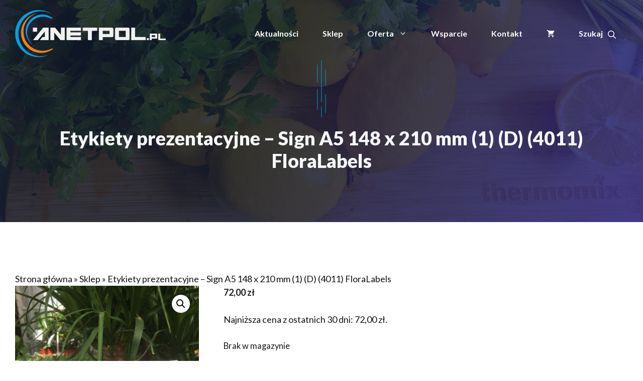

--- FILE ---
content_type: text/html; charset=UTF-8
request_url: https://anetpol.pl/produkt/etykiety-prezentacyjne-sign-a5-148-x-210-mm-1-d-4011-floralabels/
body_size: 30074
content:
<!DOCTYPE html>
<html lang="pl-PL">
<head>
	<!-- Google tag (gtag.js) -->
<script async src="https://www.googletagmanager.com/gtag/js?id=G-DSY6TQJHE8"></script>
<script>
  window.dataLayer = window.dataLayer || [];
  function gtag(){dataLayer.push(arguments);}
  gtag('js', new Date());

  gtag('config', 'G-DSY6TQJHE8');
</script>
	<meta charset="UTF-8">
	<meta name='robots' content='index, follow, max-image-preview:large, max-snippet:-1, max-video-preview:-1' />
<meta name="viewport" content="width=device-width, initial-scale=1"><script>window._wca = window._wca || [];</script>

	<!-- This site is optimized with the Yoast SEO Premium plugin v23.8 (Yoast SEO v26.8) - https://yoast.com/product/yoast-seo-premium-wordpress/ -->
	<title>Etykiety prezentacyjne - Sign A5 148 x 210 mm (1) (D) (4011) FloraLabels - Anetpol</title>
	<meta name="description" content="Etykiety prezentacyjne FloraLabels to profesjonalne rozwiązanie dla każdego, kto chce w estetyczny i trwały sposób oznaczyć swoje produkty, półki, stoiska c" />
	<link rel="canonical" href="https://anetpol.pl/produkt/etykiety-prezentacyjne-sign-a5-148-x-210-mm-1-d-4011-floralabels/" />
	<meta property="og:locale" content="pl_PL" />
	<meta property="og:type" content="product" />
	<meta property="og:title" content="Etykiety prezentacyjne - Sign A5 148 x 210 mm (1) (D) (4011) FloraLabels" />
	<meta property="og:description" content="Etykiety prezentacyjne FloraLabels to profesjonalne rozwiązanie dla każdego, kto chce w estetyczny i trwały sposób oznaczyć swoje produkty, półki, stoiska czy ekspozycje. Model 3042, oferowany przez renomowaną markę FloraLabels, to zestaw wysokiej jakości etykiet, które ... Czytaj dalej" />
	<meta property="og:url" content="https://anetpol.pl/produkt/etykiety-prezentacyjne-sign-a5-148-x-210-mm-1-d-4011-floralabels/" />
	<meta property="og:site_name" content="Anetpol" />
	<meta property="article:modified_time" content="2025-10-21T16:01:14+00:00" />
	<meta property="og:image" content="https://anetpol.pl/wp-content/uploads/2024/07/6b3eacd7396a7bdf83170a8f4b49bc72-1.jpg" />
	<meta property="og:image:width" content="720" />
	<meta property="og:image:height" content="960" />
	<meta property="og:image:type" content="image/jpeg" /><meta property="og:image" content="https://anetpol.pl/wp-content/uploads/2025/10/67610855204bcce5326494d9f3b08399.jpg" />
	<meta property="og:image:width" content="450" />
	<meta property="og:image:height" content="350" />
	<meta property="og:image:type" content="image/jpeg" /><meta property="og:image" content="https://anetpol.pl/wp-content/uploads/2025/10/31e4333b7af7207bb9c5a06cffc4aa20.jpg" />
	<meta property="og:image:width" content="2560" />
	<meta property="og:image:height" content="2176" />
	<meta property="og:image:type" content="image/jpeg" /><meta property="og:image" content="https://anetpol.pl/wp-content/uploads/2025/10/77d151480abd72d07498d89d780ab226.jpg" />
	<meta property="og:image:width" content="640" />
	<meta property="og:image:height" content="480" />
	<meta property="og:image:type" content="image/jpeg" /><meta property="og:image" content="https://anetpol.pl/wp-content/uploads/2025/10/4ae341b9c6931887caf055e16cc2b613.jpg" />
	<meta property="og:image:width" content="1362" />
	<meta property="og:image:height" content="300" />
	<meta property="og:image:type" content="image/jpeg" /><meta property="og:image" content="https://anetpol.pl/wp-content/uploads/2025/10/15ccb1b35ea884f4905602ace991b7f6.jpg" />
	<meta property="og:image:width" content="960" />
	<meta property="og:image:height" content="720" />
	<meta property="og:image:type" content="image/jpeg" /><meta property="og:image" content="https://anetpol.pl/wp-content/uploads/2025/10/73d11a26b86a93a7c60a40f3c0da668f.png" />
	<meta property="og:image:width" content="317" />
	<meta property="og:image:height" content="159" />
	<meta property="og:image:type" content="image/png" /><meta property="og:image" content="https://anetpol.pl/wp-content/uploads/2025/10/01a88acc1fe45429d5ddb6de642e79d3.jpg" />
	<meta property="og:image:width" content="379" />
	<meta property="og:image:height" content="133" />
	<meta property="og:image:type" content="image/jpeg" /><meta property="og:image" content="https://anetpol.pl/wp-content/uploads/2025/10/2d109384bcdd63a03e52747e18ef59d1.jpg" />
	<meta property="og:image:width" content="577" />
	<meta property="og:image:height" content="433" />
	<meta property="og:image:type" content="image/jpeg" /><meta property="og:image" content="https://anetpol.pl/wp-content/uploads/2025/10/1e127a52baf611a8d635e5500fe166cd.jpg" />
	<meta property="og:image:width" content="272" />
	<meta property="og:image:height" content="185" />
	<meta property="og:image:type" content="image/jpeg" /><meta property="og:image" content="https://anetpol.pl/wp-content/uploads/2025/10/99ca6151a40d5ac6296b6b960fa41e6f.jpg" />
	<meta property="og:image:width" content="1362" />
	<meta property="og:image:height" content="500" />
	<meta property="og:image:type" content="image/jpeg" /><meta property="og:image" content="https://anetpol.pl/wp-content/uploads/2025/10/8975ed796c48c35a3d6167b5b8ebfbfa.jpg" />
	<meta property="og:image:width" content="760" />
	<meta property="og:image:height" content="312" />
	<meta property="og:image:type" content="image/jpeg" />
	<meta name="twitter:card" content="summary_large_image" />
	<meta name="twitter:label1" content="Cena" />
	<meta name="twitter:data1" content="72,00&nbsp;&#122;&#322;" />
	<meta name="twitter:label2" content="Dostępność" />
	<meta name="twitter:data2" content="Brak w magazynie" />
	<script type="application/ld+json" class="yoast-schema-graph">{"@context":"https://schema.org","@graph":[{"@type":["WebPage","ItemPage"],"@id":"https://anetpol.pl/produkt/etykiety-prezentacyjne-sign-a5-148-x-210-mm-1-d-4011-floralabels/","url":"https://anetpol.pl/produkt/etykiety-prezentacyjne-sign-a5-148-x-210-mm-1-d-4011-floralabels/","name":"Etykiety prezentacyjne - Sign A5 148 x 210 mm (1) (D) (4011) FloraLabels - Anetpol","isPartOf":{"@id":"https://anetpol.pl/#website"},"primaryImageOfPage":{"@id":"https://anetpol.pl/produkt/etykiety-prezentacyjne-sign-a5-148-x-210-mm-1-d-4011-floralabels/#primaryimage"},"image":{"@id":"https://anetpol.pl/produkt/etykiety-prezentacyjne-sign-a5-148-x-210-mm-1-d-4011-floralabels/#primaryimage"},"thumbnailUrl":"https://anetpol.pl/wp-content/uploads/2025/10/6b3eacd7396a7bdf83170a8f4b49bc72.jpg","breadcrumb":{"@id":"https://anetpol.pl/produkt/etykiety-prezentacyjne-sign-a5-148-x-210-mm-1-d-4011-floralabels/#breadcrumb"},"inLanguage":"pl-PL","potentialAction":{"@type":"BuyAction","target":"https://anetpol.pl/produkt/etykiety-prezentacyjne-sign-a5-148-x-210-mm-1-d-4011-floralabels/"}},{"@type":"ImageObject","inLanguage":"pl-PL","@id":"https://anetpol.pl/produkt/etykiety-prezentacyjne-sign-a5-148-x-210-mm-1-d-4011-floralabels/#primaryimage","url":"https://anetpol.pl/wp-content/uploads/2025/10/6b3eacd7396a7bdf83170a8f4b49bc72.jpg","contentUrl":"https://anetpol.pl/wp-content/uploads/2025/10/6b3eacd7396a7bdf83170a8f4b49bc72.jpg","width":720,"height":960},{"@type":"BreadcrumbList","@id":"https://anetpol.pl/produkt/etykiety-prezentacyjne-sign-a5-148-x-210-mm-1-d-4011-floralabels/#breadcrumb","itemListElement":[{"@type":"ListItem","position":1,"name":"Strona główna","item":"https://anetpol.pl/"},{"@type":"ListItem","position":2,"name":"Sklep","item":"https://anetpol.pl/sklep/"},{"@type":"ListItem","position":3,"name":"Etykiety prezentacyjne &#8211; Sign A5 148 x 210 mm (1) (D) (4011) FloraLabels"}]},{"@type":"WebSite","@id":"https://anetpol.pl/#website","url":"https://anetpol.pl/","name":"Anetpol","description":"Obsługa informatyczna firm każdej branży","publisher":{"@id":"https://anetpol.pl/#organization"},"potentialAction":[{"@type":"SearchAction","target":{"@type":"EntryPoint","urlTemplate":"https://anetpol.pl/?s={search_term_string}"},"query-input":{"@type":"PropertyValueSpecification","valueRequired":true,"valueName":"search_term_string"}}],"inLanguage":"pl-PL"},{"@type":"Organization","@id":"https://anetpol.pl/#organization","name":"Anetpol","url":"https://anetpol.pl/","logo":{"@type":"ImageObject","inLanguage":"pl-PL","@id":"https://anetpol.pl/#/schema/logo/image/","url":"https://anetpol.pl/wp-content/uploads/2022/12/logo-anetpol-pl.png","contentUrl":"https://anetpol.pl/wp-content/uploads/2022/12/logo-anetpol-pl.png","width":1066,"height":334,"caption":"Anetpol"},"image":{"@id":"https://anetpol.pl/#/schema/logo/image/"}}]}</script>
	<meta property="product:price:amount" content="72.00" />
	<meta property="product:price:currency" content="PLN" />
	<meta property="og:availability" content="out of stock" />
	<meta property="product:availability" content="out of stock" />
	<meta property="product:retailer_item_id" content="5906792141622" />
	<meta property="product:condition" content="new" />
	<!-- / Yoast SEO Premium plugin. -->


<link rel='dns-prefetch' href='//stats.wp.com' />
<link href='https://fonts.gstatic.com' crossorigin rel='preconnect' />
<link href='https://fonts.googleapis.com' crossorigin rel='preconnect' />
<link rel="alternate" type="application/rss+xml" title="Anetpol &raquo; Kanał z wpisami" href="https://anetpol.pl/feed/" />
<link rel="alternate" type="application/rss+xml" title="Anetpol &raquo; Kanał z komentarzami" href="https://anetpol.pl/comments/feed/" />
<link rel="alternate" type="application/rss+xml" title="Anetpol &raquo; Etykiety prezentacyjne &#8211; Sign A5 148 x 210 mm (1) (D) (4011)  FloraLabels Kanał z komentarzami" href="https://anetpol.pl/produkt/etykiety-prezentacyjne-sign-a5-148-x-210-mm-1-d-4011-floralabels/feed/" />
<link rel="alternate" title="oEmbed (JSON)" type="application/json+oembed" href="https://anetpol.pl/wp-json/oembed/1.0/embed?url=https%3A%2F%2Fanetpol.pl%2Fprodukt%2Fetykiety-prezentacyjne-sign-a5-148-x-210-mm-1-d-4011-floralabels%2F" />
<link rel="alternate" title="oEmbed (XML)" type="text/xml+oembed" href="https://anetpol.pl/wp-json/oembed/1.0/embed?url=https%3A%2F%2Fanetpol.pl%2Fprodukt%2Fetykiety-prezentacyjne-sign-a5-148-x-210-mm-1-d-4011-floralabels%2F&#038;format=xml" />
		<!-- This site uses the Google Analytics by MonsterInsights plugin v9.11.1 - Using Analytics tracking - https://www.monsterinsights.com/ -->
							<script src="//www.googletagmanager.com/gtag/js?id=G-20S95GVJKZ"  data-cfasync="false" data-wpfc-render="false" async></script>
			<script data-cfasync="false" data-wpfc-render="false">
				var mi_version = '9.11.1';
				var mi_track_user = true;
				var mi_no_track_reason = '';
								var MonsterInsightsDefaultLocations = {"page_location":"https:\/\/anetpol.pl\/produkt\/etykiety-prezentacyjne-sign-a5-148-x-210-mm-1-d-4011-floralabels\/"};
								if ( typeof MonsterInsightsPrivacyGuardFilter === 'function' ) {
					var MonsterInsightsLocations = (typeof MonsterInsightsExcludeQuery === 'object') ? MonsterInsightsPrivacyGuardFilter( MonsterInsightsExcludeQuery ) : MonsterInsightsPrivacyGuardFilter( MonsterInsightsDefaultLocations );
				} else {
					var MonsterInsightsLocations = (typeof MonsterInsightsExcludeQuery === 'object') ? MonsterInsightsExcludeQuery : MonsterInsightsDefaultLocations;
				}

								var disableStrs = [
										'ga-disable-G-20S95GVJKZ',
									];

				/* Function to detect opted out users */
				function __gtagTrackerIsOptedOut() {
					for (var index = 0; index < disableStrs.length; index++) {
						if (document.cookie.indexOf(disableStrs[index] + '=true') > -1) {
							return true;
						}
					}

					return false;
				}

				/* Disable tracking if the opt-out cookie exists. */
				if (__gtagTrackerIsOptedOut()) {
					for (var index = 0; index < disableStrs.length; index++) {
						window[disableStrs[index]] = true;
					}
				}

				/* Opt-out function */
				function __gtagTrackerOptout() {
					for (var index = 0; index < disableStrs.length; index++) {
						document.cookie = disableStrs[index] + '=true; expires=Thu, 31 Dec 2099 23:59:59 UTC; path=/';
						window[disableStrs[index]] = true;
					}
				}

				if ('undefined' === typeof gaOptout) {
					function gaOptout() {
						__gtagTrackerOptout();
					}
				}
								window.dataLayer = window.dataLayer || [];

				window.MonsterInsightsDualTracker = {
					helpers: {},
					trackers: {},
				};
				if (mi_track_user) {
					function __gtagDataLayer() {
						dataLayer.push(arguments);
					}

					function __gtagTracker(type, name, parameters) {
						if (!parameters) {
							parameters = {};
						}

						if (parameters.send_to) {
							__gtagDataLayer.apply(null, arguments);
							return;
						}

						if (type === 'event') {
														parameters.send_to = monsterinsights_frontend.v4_id;
							var hookName = name;
							if (typeof parameters['event_category'] !== 'undefined') {
								hookName = parameters['event_category'] + ':' + name;
							}

							if (typeof MonsterInsightsDualTracker.trackers[hookName] !== 'undefined') {
								MonsterInsightsDualTracker.trackers[hookName](parameters);
							} else {
								__gtagDataLayer('event', name, parameters);
							}
							
						} else {
							__gtagDataLayer.apply(null, arguments);
						}
					}

					__gtagTracker('js', new Date());
					__gtagTracker('set', {
						'developer_id.dZGIzZG': true,
											});
					if ( MonsterInsightsLocations.page_location ) {
						__gtagTracker('set', MonsterInsightsLocations);
					}
										__gtagTracker('config', 'G-20S95GVJKZ', {"forceSSL":"true","link_attribution":"true"} );
										window.gtag = __gtagTracker;										(function () {
						/* https://developers.google.com/analytics/devguides/collection/analyticsjs/ */
						/* ga and __gaTracker compatibility shim. */
						var noopfn = function () {
							return null;
						};
						var newtracker = function () {
							return new Tracker();
						};
						var Tracker = function () {
							return null;
						};
						var p = Tracker.prototype;
						p.get = noopfn;
						p.set = noopfn;
						p.send = function () {
							var args = Array.prototype.slice.call(arguments);
							args.unshift('send');
							__gaTracker.apply(null, args);
						};
						var __gaTracker = function () {
							var len = arguments.length;
							if (len === 0) {
								return;
							}
							var f = arguments[len - 1];
							if (typeof f !== 'object' || f === null || typeof f.hitCallback !== 'function') {
								if ('send' === arguments[0]) {
									var hitConverted, hitObject = false, action;
									if ('event' === arguments[1]) {
										if ('undefined' !== typeof arguments[3]) {
											hitObject = {
												'eventAction': arguments[3],
												'eventCategory': arguments[2],
												'eventLabel': arguments[4],
												'value': arguments[5] ? arguments[5] : 1,
											}
										}
									}
									if ('pageview' === arguments[1]) {
										if ('undefined' !== typeof arguments[2]) {
											hitObject = {
												'eventAction': 'page_view',
												'page_path': arguments[2],
											}
										}
									}
									if (typeof arguments[2] === 'object') {
										hitObject = arguments[2];
									}
									if (typeof arguments[5] === 'object') {
										Object.assign(hitObject, arguments[5]);
									}
									if ('undefined' !== typeof arguments[1].hitType) {
										hitObject = arguments[1];
										if ('pageview' === hitObject.hitType) {
											hitObject.eventAction = 'page_view';
										}
									}
									if (hitObject) {
										action = 'timing' === arguments[1].hitType ? 'timing_complete' : hitObject.eventAction;
										hitConverted = mapArgs(hitObject);
										__gtagTracker('event', action, hitConverted);
									}
								}
								return;
							}

							function mapArgs(args) {
								var arg, hit = {};
								var gaMap = {
									'eventCategory': 'event_category',
									'eventAction': 'event_action',
									'eventLabel': 'event_label',
									'eventValue': 'event_value',
									'nonInteraction': 'non_interaction',
									'timingCategory': 'event_category',
									'timingVar': 'name',
									'timingValue': 'value',
									'timingLabel': 'event_label',
									'page': 'page_path',
									'location': 'page_location',
									'title': 'page_title',
									'referrer' : 'page_referrer',
								};
								for (arg in args) {
																		if (!(!args.hasOwnProperty(arg) || !gaMap.hasOwnProperty(arg))) {
										hit[gaMap[arg]] = args[arg];
									} else {
										hit[arg] = args[arg];
									}
								}
								return hit;
							}

							try {
								f.hitCallback();
							} catch (ex) {
							}
						};
						__gaTracker.create = newtracker;
						__gaTracker.getByName = newtracker;
						__gaTracker.getAll = function () {
							return [];
						};
						__gaTracker.remove = noopfn;
						__gaTracker.loaded = true;
						window['__gaTracker'] = __gaTracker;
					})();
									} else {
										console.log("");
					(function () {
						function __gtagTracker() {
							return null;
						}

						window['__gtagTracker'] = __gtagTracker;
						window['gtag'] = __gtagTracker;
					})();
									}
			</script>
							<!-- / Google Analytics by MonsterInsights -->
		<style id='wp-img-auto-sizes-contain-inline-css'>
img:is([sizes=auto i],[sizes^="auto," i]){contain-intrinsic-size:3000px 1500px}
/*# sourceURL=wp-img-auto-sizes-contain-inline-css */
</style>
<style id='wp-emoji-styles-inline-css'>

	img.wp-smiley, img.emoji {
		display: inline !important;
		border: none !important;
		box-shadow: none !important;
		height: 1em !important;
		width: 1em !important;
		margin: 0 0.07em !important;
		vertical-align: -0.1em !important;
		background: none !important;
		padding: 0 !important;
	}
/*# sourceURL=wp-emoji-styles-inline-css */
</style>
<style id='wp-block-library-inline-css'>
:root{--wp-block-synced-color:#7a00df;--wp-block-synced-color--rgb:122,0,223;--wp-bound-block-color:var(--wp-block-synced-color);--wp-editor-canvas-background:#ddd;--wp-admin-theme-color:#007cba;--wp-admin-theme-color--rgb:0,124,186;--wp-admin-theme-color-darker-10:#006ba1;--wp-admin-theme-color-darker-10--rgb:0,107,160.5;--wp-admin-theme-color-darker-20:#005a87;--wp-admin-theme-color-darker-20--rgb:0,90,135;--wp-admin-border-width-focus:2px}@media (min-resolution:192dpi){:root{--wp-admin-border-width-focus:1.5px}}.wp-element-button{cursor:pointer}:root .has-very-light-gray-background-color{background-color:#eee}:root .has-very-dark-gray-background-color{background-color:#313131}:root .has-very-light-gray-color{color:#eee}:root .has-very-dark-gray-color{color:#313131}:root .has-vivid-green-cyan-to-vivid-cyan-blue-gradient-background{background:linear-gradient(135deg,#00d084,#0693e3)}:root .has-purple-crush-gradient-background{background:linear-gradient(135deg,#34e2e4,#4721fb 50%,#ab1dfe)}:root .has-hazy-dawn-gradient-background{background:linear-gradient(135deg,#faaca8,#dad0ec)}:root .has-subdued-olive-gradient-background{background:linear-gradient(135deg,#fafae1,#67a671)}:root .has-atomic-cream-gradient-background{background:linear-gradient(135deg,#fdd79a,#004a59)}:root .has-nightshade-gradient-background{background:linear-gradient(135deg,#330968,#31cdcf)}:root .has-midnight-gradient-background{background:linear-gradient(135deg,#020381,#2874fc)}:root{--wp--preset--font-size--normal:16px;--wp--preset--font-size--huge:42px}.has-regular-font-size{font-size:1em}.has-larger-font-size{font-size:2.625em}.has-normal-font-size{font-size:var(--wp--preset--font-size--normal)}.has-huge-font-size{font-size:var(--wp--preset--font-size--huge)}.has-text-align-center{text-align:center}.has-text-align-left{text-align:left}.has-text-align-right{text-align:right}.has-fit-text{white-space:nowrap!important}#end-resizable-editor-section{display:none}.aligncenter{clear:both}.items-justified-left{justify-content:flex-start}.items-justified-center{justify-content:center}.items-justified-right{justify-content:flex-end}.items-justified-space-between{justify-content:space-between}.screen-reader-text{border:0;clip-path:inset(50%);height:1px;margin:-1px;overflow:hidden;padding:0;position:absolute;width:1px;word-wrap:normal!important}.screen-reader-text:focus{background-color:#ddd;clip-path:none;color:#444;display:block;font-size:1em;height:auto;left:5px;line-height:normal;padding:15px 23px 14px;text-decoration:none;top:5px;width:auto;z-index:100000}html :where(.has-border-color){border-style:solid}html :where([style*=border-top-color]){border-top-style:solid}html :where([style*=border-right-color]){border-right-style:solid}html :where([style*=border-bottom-color]){border-bottom-style:solid}html :where([style*=border-left-color]){border-left-style:solid}html :where([style*=border-width]){border-style:solid}html :where([style*=border-top-width]){border-top-style:solid}html :where([style*=border-right-width]){border-right-style:solid}html :where([style*=border-bottom-width]){border-bottom-style:solid}html :where([style*=border-left-width]){border-left-style:solid}html :where(img[class*=wp-image-]){height:auto;max-width:100%}:where(figure){margin:0 0 1em}html :where(.is-position-sticky){--wp-admin--admin-bar--position-offset:var(--wp-admin--admin-bar--height,0px)}@media screen and (max-width:600px){html :where(.is-position-sticky){--wp-admin--admin-bar--position-offset:0px}}

/*# sourceURL=wp-block-library-inline-css */
</style><style id='wp-block-paragraph-inline-css'>
.is-small-text{font-size:.875em}.is-regular-text{font-size:1em}.is-large-text{font-size:2.25em}.is-larger-text{font-size:3em}.has-drop-cap:not(:focus):first-letter{float:left;font-size:8.4em;font-style:normal;font-weight:100;line-height:.68;margin:.05em .1em 0 0;text-transform:uppercase}body.rtl .has-drop-cap:not(:focus):first-letter{float:none;margin-left:.1em}p.has-drop-cap.has-background{overflow:hidden}:root :where(p.has-background){padding:1.25em 2.375em}:where(p.has-text-color:not(.has-link-color)) a{color:inherit}p.has-text-align-left[style*="writing-mode:vertical-lr"],p.has-text-align-right[style*="writing-mode:vertical-rl"]{rotate:180deg}
/*# sourceURL=https://anetpol.pl/wp-includes/blocks/paragraph/style.min.css */
</style>
<style id='wp-block-spacer-inline-css'>
.wp-block-spacer{clear:both}
/*# sourceURL=https://anetpol.pl/wp-includes/blocks/spacer/style.min.css */
</style>
<style id='global-styles-inline-css'>
:root{--wp--preset--aspect-ratio--square: 1;--wp--preset--aspect-ratio--4-3: 4/3;--wp--preset--aspect-ratio--3-4: 3/4;--wp--preset--aspect-ratio--3-2: 3/2;--wp--preset--aspect-ratio--2-3: 2/3;--wp--preset--aspect-ratio--16-9: 16/9;--wp--preset--aspect-ratio--9-16: 9/16;--wp--preset--color--black: #000000;--wp--preset--color--cyan-bluish-gray: #abb8c3;--wp--preset--color--white: #ffffff;--wp--preset--color--pale-pink: #f78da7;--wp--preset--color--vivid-red: #cf2e2e;--wp--preset--color--luminous-vivid-orange: #ff6900;--wp--preset--color--luminous-vivid-amber: #fcb900;--wp--preset--color--light-green-cyan: #7bdcb5;--wp--preset--color--vivid-green-cyan: #00d084;--wp--preset--color--pale-cyan-blue: #8ed1fc;--wp--preset--color--vivid-cyan-blue: #0693e3;--wp--preset--color--vivid-purple: #9b51e0;--wp--preset--color--contrast: var(--contrast);--wp--preset--color--contrast-2: var(--contrast-2);--wp--preset--color--contrast-3: var(--contrast-3);--wp--preset--color--base: var(--base);--wp--preset--color--base-2: var(--base-2);--wp--preset--color--base-3: var(--base-3);--wp--preset--color--accent: var(--accent);--wp--preset--color--accent-2: var(--accent-2);--wp--preset--color--accent-3: var(--accent-3);--wp--preset--color--accent-2-1: var(--accent-2-1);--wp--preset--gradient--vivid-cyan-blue-to-vivid-purple: linear-gradient(135deg,rgb(6,147,227) 0%,rgb(155,81,224) 100%);--wp--preset--gradient--light-green-cyan-to-vivid-green-cyan: linear-gradient(135deg,rgb(122,220,180) 0%,rgb(0,208,130) 100%);--wp--preset--gradient--luminous-vivid-amber-to-luminous-vivid-orange: linear-gradient(135deg,rgb(252,185,0) 0%,rgb(255,105,0) 100%);--wp--preset--gradient--luminous-vivid-orange-to-vivid-red: linear-gradient(135deg,rgb(255,105,0) 0%,rgb(207,46,46) 100%);--wp--preset--gradient--very-light-gray-to-cyan-bluish-gray: linear-gradient(135deg,rgb(238,238,238) 0%,rgb(169,184,195) 100%);--wp--preset--gradient--cool-to-warm-spectrum: linear-gradient(135deg,rgb(74,234,220) 0%,rgb(151,120,209) 20%,rgb(207,42,186) 40%,rgb(238,44,130) 60%,rgb(251,105,98) 80%,rgb(254,248,76) 100%);--wp--preset--gradient--blush-light-purple: linear-gradient(135deg,rgb(255,206,236) 0%,rgb(152,150,240) 100%);--wp--preset--gradient--blush-bordeaux: linear-gradient(135deg,rgb(254,205,165) 0%,rgb(254,45,45) 50%,rgb(107,0,62) 100%);--wp--preset--gradient--luminous-dusk: linear-gradient(135deg,rgb(255,203,112) 0%,rgb(199,81,192) 50%,rgb(65,88,208) 100%);--wp--preset--gradient--pale-ocean: linear-gradient(135deg,rgb(255,245,203) 0%,rgb(182,227,212) 50%,rgb(51,167,181) 100%);--wp--preset--gradient--electric-grass: linear-gradient(135deg,rgb(202,248,128) 0%,rgb(113,206,126) 100%);--wp--preset--gradient--midnight: linear-gradient(135deg,rgb(2,3,129) 0%,rgb(40,116,252) 100%);--wp--preset--font-size--small: 13px;--wp--preset--font-size--medium: 20px;--wp--preset--font-size--large: 36px;--wp--preset--font-size--x-large: 42px;--wp--preset--spacing--20: 0.44rem;--wp--preset--spacing--30: 0.67rem;--wp--preset--spacing--40: 1rem;--wp--preset--spacing--50: 1.5rem;--wp--preset--spacing--60: 2.25rem;--wp--preset--spacing--70: 3.38rem;--wp--preset--spacing--80: 5.06rem;--wp--preset--shadow--natural: 6px 6px 9px rgba(0, 0, 0, 0.2);--wp--preset--shadow--deep: 12px 12px 50px rgba(0, 0, 0, 0.4);--wp--preset--shadow--sharp: 6px 6px 0px rgba(0, 0, 0, 0.2);--wp--preset--shadow--outlined: 6px 6px 0px -3px rgb(255, 255, 255), 6px 6px rgb(0, 0, 0);--wp--preset--shadow--crisp: 6px 6px 0px rgb(0, 0, 0);}:where(.is-layout-flex){gap: 0.5em;}:where(.is-layout-grid){gap: 0.5em;}body .is-layout-flex{display: flex;}.is-layout-flex{flex-wrap: wrap;align-items: center;}.is-layout-flex > :is(*, div){margin: 0;}body .is-layout-grid{display: grid;}.is-layout-grid > :is(*, div){margin: 0;}:where(.wp-block-columns.is-layout-flex){gap: 2em;}:where(.wp-block-columns.is-layout-grid){gap: 2em;}:where(.wp-block-post-template.is-layout-flex){gap: 1.25em;}:where(.wp-block-post-template.is-layout-grid){gap: 1.25em;}.has-black-color{color: var(--wp--preset--color--black) !important;}.has-cyan-bluish-gray-color{color: var(--wp--preset--color--cyan-bluish-gray) !important;}.has-white-color{color: var(--wp--preset--color--white) !important;}.has-pale-pink-color{color: var(--wp--preset--color--pale-pink) !important;}.has-vivid-red-color{color: var(--wp--preset--color--vivid-red) !important;}.has-luminous-vivid-orange-color{color: var(--wp--preset--color--luminous-vivid-orange) !important;}.has-luminous-vivid-amber-color{color: var(--wp--preset--color--luminous-vivid-amber) !important;}.has-light-green-cyan-color{color: var(--wp--preset--color--light-green-cyan) !important;}.has-vivid-green-cyan-color{color: var(--wp--preset--color--vivid-green-cyan) !important;}.has-pale-cyan-blue-color{color: var(--wp--preset--color--pale-cyan-blue) !important;}.has-vivid-cyan-blue-color{color: var(--wp--preset--color--vivid-cyan-blue) !important;}.has-vivid-purple-color{color: var(--wp--preset--color--vivid-purple) !important;}.has-black-background-color{background-color: var(--wp--preset--color--black) !important;}.has-cyan-bluish-gray-background-color{background-color: var(--wp--preset--color--cyan-bluish-gray) !important;}.has-white-background-color{background-color: var(--wp--preset--color--white) !important;}.has-pale-pink-background-color{background-color: var(--wp--preset--color--pale-pink) !important;}.has-vivid-red-background-color{background-color: var(--wp--preset--color--vivid-red) !important;}.has-luminous-vivid-orange-background-color{background-color: var(--wp--preset--color--luminous-vivid-orange) !important;}.has-luminous-vivid-amber-background-color{background-color: var(--wp--preset--color--luminous-vivid-amber) !important;}.has-light-green-cyan-background-color{background-color: var(--wp--preset--color--light-green-cyan) !important;}.has-vivid-green-cyan-background-color{background-color: var(--wp--preset--color--vivid-green-cyan) !important;}.has-pale-cyan-blue-background-color{background-color: var(--wp--preset--color--pale-cyan-blue) !important;}.has-vivid-cyan-blue-background-color{background-color: var(--wp--preset--color--vivid-cyan-blue) !important;}.has-vivid-purple-background-color{background-color: var(--wp--preset--color--vivid-purple) !important;}.has-black-border-color{border-color: var(--wp--preset--color--black) !important;}.has-cyan-bluish-gray-border-color{border-color: var(--wp--preset--color--cyan-bluish-gray) !important;}.has-white-border-color{border-color: var(--wp--preset--color--white) !important;}.has-pale-pink-border-color{border-color: var(--wp--preset--color--pale-pink) !important;}.has-vivid-red-border-color{border-color: var(--wp--preset--color--vivid-red) !important;}.has-luminous-vivid-orange-border-color{border-color: var(--wp--preset--color--luminous-vivid-orange) !important;}.has-luminous-vivid-amber-border-color{border-color: var(--wp--preset--color--luminous-vivid-amber) !important;}.has-light-green-cyan-border-color{border-color: var(--wp--preset--color--light-green-cyan) !important;}.has-vivid-green-cyan-border-color{border-color: var(--wp--preset--color--vivid-green-cyan) !important;}.has-pale-cyan-blue-border-color{border-color: var(--wp--preset--color--pale-cyan-blue) !important;}.has-vivid-cyan-blue-border-color{border-color: var(--wp--preset--color--vivid-cyan-blue) !important;}.has-vivid-purple-border-color{border-color: var(--wp--preset--color--vivid-purple) !important;}.has-vivid-cyan-blue-to-vivid-purple-gradient-background{background: var(--wp--preset--gradient--vivid-cyan-blue-to-vivid-purple) !important;}.has-light-green-cyan-to-vivid-green-cyan-gradient-background{background: var(--wp--preset--gradient--light-green-cyan-to-vivid-green-cyan) !important;}.has-luminous-vivid-amber-to-luminous-vivid-orange-gradient-background{background: var(--wp--preset--gradient--luminous-vivid-amber-to-luminous-vivid-orange) !important;}.has-luminous-vivid-orange-to-vivid-red-gradient-background{background: var(--wp--preset--gradient--luminous-vivid-orange-to-vivid-red) !important;}.has-very-light-gray-to-cyan-bluish-gray-gradient-background{background: var(--wp--preset--gradient--very-light-gray-to-cyan-bluish-gray) !important;}.has-cool-to-warm-spectrum-gradient-background{background: var(--wp--preset--gradient--cool-to-warm-spectrum) !important;}.has-blush-light-purple-gradient-background{background: var(--wp--preset--gradient--blush-light-purple) !important;}.has-blush-bordeaux-gradient-background{background: var(--wp--preset--gradient--blush-bordeaux) !important;}.has-luminous-dusk-gradient-background{background: var(--wp--preset--gradient--luminous-dusk) !important;}.has-pale-ocean-gradient-background{background: var(--wp--preset--gradient--pale-ocean) !important;}.has-electric-grass-gradient-background{background: var(--wp--preset--gradient--electric-grass) !important;}.has-midnight-gradient-background{background: var(--wp--preset--gradient--midnight) !important;}.has-small-font-size{font-size: var(--wp--preset--font-size--small) !important;}.has-medium-font-size{font-size: var(--wp--preset--font-size--medium) !important;}.has-large-font-size{font-size: var(--wp--preset--font-size--large) !important;}.has-x-large-font-size{font-size: var(--wp--preset--font-size--x-large) !important;}
/*# sourceURL=global-styles-inline-css */
</style>

<style id='classic-theme-styles-inline-css'>
/*! This file is auto-generated */
.wp-block-button__link{color:#fff;background-color:#32373c;border-radius:9999px;box-shadow:none;text-decoration:none;padding:calc(.667em + 2px) calc(1.333em + 2px);font-size:1.125em}.wp-block-file__button{background:#32373c;color:#fff;text-decoration:none}
/*# sourceURL=/wp-includes/css/classic-themes.min.css */
</style>
<link rel='stylesheet' id='cr-frontend-css-css' href='https://anetpol.pl/wp-content/plugins/customer-reviews-woocommerce/css/frontend.css?ver=5.97.0' media='all' />
<link rel='stylesheet' id='disable-payment-method-for-woocommerce-css' href='https://anetpol.pl/wp-content/plugins/disable-payment-method-for-woocommerce/public/css/style.css?ver=6.9' media='all' />
<link rel='stylesheet' id='photoswipe-css' href='https://anetpol.pl/wp-content/plugins/woocommerce/assets/css/photoswipe/photoswipe.min.css?ver=10.4.3' media='all' />
<link rel='stylesheet' id='photoswipe-default-skin-css' href='https://anetpol.pl/wp-content/plugins/woocommerce/assets/css/photoswipe/default-skin/default-skin.min.css?ver=10.4.3' media='all' />
<link rel='stylesheet' id='woocommerce-layout-css' href='https://anetpol.pl/wp-content/plugins/woocommerce/assets/css/woocommerce-layout.css?ver=10.4.3' media='all' />
<style id='woocommerce-layout-inline-css'>

	.infinite-scroll .woocommerce-pagination {
		display: none;
	}
/*# sourceURL=woocommerce-layout-inline-css */
</style>
<link rel='stylesheet' id='woocommerce-smallscreen-css' href='https://anetpol.pl/wp-content/plugins/woocommerce/assets/css/woocommerce-smallscreen.css?ver=10.4.3' media='only screen and (max-width: 768px)' />
<link rel='stylesheet' id='woocommerce-general-css' href='https://anetpol.pl/wp-content/plugins/woocommerce/assets/css/woocommerce.css?ver=10.4.3' media='all' />
<style id='woocommerce-inline-inline-css'>
.woocommerce form .form-row .required { visibility: visible; }
/*# sourceURL=woocommerce-inline-inline-css */
</style>
<link rel='stylesheet' id='wp-show-posts-css' href='https://anetpol.pl/wp-content/plugins/wp-show-posts/css/wp-show-posts-min.css?ver=1.1.6' media='all' />
<link rel='stylesheet' id='generate-comments-css' href='https://anetpol.pl/wp-content/themes/generatepress/assets/css/components/comments.min.css?ver=3.6.1' media='all' />
<link rel='stylesheet' id='generate-style-css' href='https://anetpol.pl/wp-content/themes/generatepress/assets/css/main.min.css?ver=3.6.1' media='all' />
<style id='generate-style-inline-css'>
.is-right-sidebar{width:30%;}.is-left-sidebar{width:20%;}.site-content .content-area{width:100%;}@media (max-width: 768px){.main-navigation .menu-toggle,.sidebar-nav-mobile:not(#sticky-placeholder){display:block;}.main-navigation ul,.gen-sidebar-nav,.main-navigation:not(.slideout-navigation):not(.toggled) .main-nav > ul,.has-inline-mobile-toggle #site-navigation .inside-navigation > *:not(.navigation-search):not(.main-nav){display:none;}.nav-align-right .inside-navigation,.nav-align-center .inside-navigation{justify-content:space-between;}.has-inline-mobile-toggle .mobile-menu-control-wrapper{display:flex;flex-wrap:wrap;}.has-inline-mobile-toggle .inside-header{flex-direction:row;text-align:left;flex-wrap:wrap;}.has-inline-mobile-toggle .header-widget,.has-inline-mobile-toggle #site-navigation{flex-basis:100%;}.nav-float-left .has-inline-mobile-toggle #site-navigation{order:10;}}
.dynamic-author-image-rounded{border-radius:100%;}.dynamic-featured-image, .dynamic-author-image{vertical-align:middle;}.one-container.blog .dynamic-content-template:not(:last-child), .one-container.archive .dynamic-content-template:not(:last-child){padding-bottom:0px;}.dynamic-entry-excerpt > p:last-child{margin-bottom:0px;}
.page-hero .inside-page-hero.grid-container{max-width:calc(1400px - 0px - 0px);}.inside-page-hero > *:last-child{margin-bottom:0px;}.header-wrap{position:absolute;left:0px;right:0px;z-index:10;}.header-wrap .site-header{background:transparent;}
/*# sourceURL=generate-style-inline-css */
</style>
<link rel='stylesheet' id='generate-google-fonts-css' href='https://fonts.googleapis.com/css?family=Lato%3Aregular%2C700%2C900&#038;display=auto&#038;ver=3.6.1' media='all' />
<link rel='stylesheet' id='p24_plugin_css-css' href='https://anetpol.pl/wp-content/plugins/przelewy24/assets/css/paymethods.css?ver=6.9' media='all' />
<link rel='stylesheet' id='payu-gateway-css' href='https://anetpol.pl/wp-content/plugins/woo-payu-payment-gateway/assets/css/payu-gateway.css?ver=2.9.0' media='all' />
<link rel='stylesheet' id='generatepress-dynamic-css' href='https://anetpol.pl/wp-content/uploads/generatepress/style.min.css?ver=1766325724' media='all' />
<link rel='stylesheet' id='generate-child-css' href='https://anetpol.pl/wp-content/themes/generatepress_child/style.css?ver=1733244677' media='all' />
<style id='generateblocks-inline-css'>
.gb-container-231dff91{margin-bottom:-80px;position:relative;z-index:2;}.gb-container-231dff91 > .gb-inside-container{padding:0;max-width:1400px;margin-left:auto;margin-right:auto;}.gb-grid-wrapper > .gb-grid-column-231dff91 > .gb-container{display:flex;flex-direction:column;height:100%;}.gb-container-df85b0d1{background-color:var(--contrast-2);color:var(--base-3);position:relative;overflow:hidden;}.gb-container-df85b0d1:before{content:"";background-image:url(https://anetpol.pl/wp-content/uploads/2021/04/sander-weeteling-KABfjuSOx74-unsplash.jpg);background-repeat:no-repeat;background-position:center center;background-size:cover;z-index:0;position:absolute;top:0;right:0;bottom:0;left:0;transition:inherit;pointer-events:none;opacity:0.2;}.gb-container-df85b0d1 > .gb-inside-container{padding:140px 30px 30px;max-width:1400px;margin-left:auto;margin-right:auto;z-index:1;position:relative;}.gb-container-df85b0d1 a{color:var(--base-3);}.gb-container-df85b0d1 a:hover{color:var(--accent-3);}.gb-grid-wrapper > .gb-grid-column-df85b0d1 > .gb-container{display:flex;flex-direction:column;height:100%;}.gb-container-df85b0d1.gb-has-dynamic-bg:before{background-image:var(--background-url);}.gb-container-df85b0d1.gb-no-dynamic-bg:before{background-image:none;}.gb-container-1da0a753 > .gb-inside-container{padding:0;}.gb-grid-wrapper > .gb-grid-column-1da0a753{width:25%;}.gb-grid-wrapper > .gb-grid-column-1da0a753 > .gb-container{display:flex;flex-direction:column;height:100%;}.gb-container-b79bced1 > .gb-inside-container{padding:0;}.gb-grid-wrapper > .gb-grid-column-b79bced1{width:25%;}.gb-grid-wrapper > .gb-grid-column-b79bced1 > .gb-container{display:flex;flex-direction:column;height:100%;}.gb-container-b457289a > .gb-inside-container{padding:0;}.gb-grid-wrapper > .gb-grid-column-b457289a{width:25%;}.gb-grid-wrapper > .gb-grid-column-b457289a > .gb-container{display:flex;flex-direction:column;height:100%;}.gb-container-4b57233f > .gb-inside-container{padding:0;}.gb-grid-wrapper > .gb-grid-column-4b57233f{width:25%;}.gb-grid-wrapper > .gb-grid-column-4b57233f > .gb-container{display:flex;flex-direction:column;height:100%;}.gb-container-6bff6dc5{text-align:center;background-color:var(--contrast-2);color:var(--base-2);background-image:linear-gradient(120deg, rgba(20, 31, 51, 0.5) 40%, rgba(65, 52, 241, 0.5) 100%);position:relative;overflow:hidden;}.gb-container-6bff6dc5:before{content:"";background-image:url(https://anetpol.pl/wp-content/uploads/2023/01/smacznie-zdrowo-kolorowo-z-Thermomix.jpg);background-repeat:no-repeat;background-position:center center;background-size:cover;z-index:0;position:absolute;top:0;right:0;bottom:0;left:0;transition:inherit;pointer-events:none;opacity:0.24;}.gb-container-6bff6dc5 > .gb-inside-container{padding:120px 30px 80px;max-width:1400px;margin-left:auto;margin-right:auto;z-index:1;position:relative;}.gb-container-6bff6dc5 a, .gb-container-6bff6dc5 a:visited{color:var(--base-2);}.gb-grid-wrapper > .gb-grid-column-6bff6dc5 > .gb-container{display:flex;flex-direction:column;height:100%;}.gb-container-6bff6dc5.gb-has-dynamic-bg:before{background-image:var(--background-url);}.gb-container-6bff6dc5.gb-no-dynamic-bg:before{background-image:none;}.gb-container-1441dfeb > .gb-inside-container{padding:0;}.gb-grid-wrapper > .gb-grid-column-1441dfeb{width:100%;}.gb-grid-wrapper > .gb-grid-column-1441dfeb > .gb-container{display:flex;flex-direction:column;height:100%;}h3.gb-headline-392c1785{display:flex;flex-direction:column;text-align:center;margin-bottom:0px;color:var(--base-3);}h3.gb-headline-392c1785 .gb-icon{line-height:0;color:var(--accent-3);}h3.gb-headline-392c1785 .gb-icon svg{width:160px;height:160px;fill:currentColor;}p.gb-headline-9acdc699{display:inline-block;font-size:16px;line-height:1.7em;margin-bottom:0px;}p.gb-headline-23670eae{display:inline-block;font-size:16px;line-height:1.7em;margin-bottom:0px;}p.gb-headline-a10af54e{display:inline-block;font-size:16px;line-height:1.7em;margin-bottom:0px;}p.gb-headline-bb5da184{font-size:14px;text-align:center;margin-top:120px;}h1.gb-headline-1f9858a2{text-align:center;margin-bottom:20px;color:var(--base-2);display:flex;text-align:center;flex-direction:column;}h1.gb-headline-1f9858a2 .gb-icon{line-height:0;color:var(--accent-3);padding-bottom:0.5em;display:inline;}h1.gb-headline-1f9858a2 .gb-icon svg{width:3em;height:3em;fill:currentColor;}div.gb-headline-a48c6d1d{font-size:15px;letter-spacing:0.1em;text-transform:uppercase;text-align:center;margin-right:5px;display:inline-block;}.gb-grid-wrapper-aa8a5521{display:flex;flex-wrap:wrap;align-items:flex-start;margin-left:-50px;}.gb-grid-wrapper-aa8a5521 > .gb-grid-column{box-sizing:border-box;padding-left:50px;}.gb-grid-wrapper-d3ef8476{display:flex;flex-wrap:wrap;margin-left:-30px;}.gb-grid-wrapper-d3ef8476 > .gb-grid-column{box-sizing:border-box;padding-left:30px;}.gb-button-wrapper{display:flex;flex-wrap:wrap;align-items:flex-start;justify-content:flex-start;clear:both;}.gb-button-wrapper-8380d7e8{margin-top:8px;margin-bottom:0px;}.gb-button-wrapper a.gb-button-1f27b3f0{display:inline-flex;align-items:center;justify-content:center;text-align:center;padding-top:1px;margin-right:15px;text-decoration:none;}.gb-button-wrapper a.gb-button-1f27b3f0 .gb-icon{line-height:0;}.gb-button-wrapper a.gb-button-1f27b3f0 .gb-icon svg{width:0.9em;height:0.9em;fill:currentColor;}.gb-button-wrapper a.gb-button-89a595b2{display:inline-flex;align-items:center;justify-content:center;font-size:16px;text-align:center;text-decoration:none;}.gb-button-wrapper a.gb-button-89a595b2 .gb-icon{line-height:0;padding-right:0.8em;}.gb-button-wrapper a.gb-button-89a595b2 .gb-icon svg{width:0.8em;height:0.8em;fill:currentColor;}.gb-button-wrapper a.gb-button-a5842260{display:inline-flex;align-items:center;justify-content:center;font-size:16px;text-align:center;text-decoration:none;}.gb-button-wrapper a.gb-button-a5842260 .gb-icon{line-height:0;padding-right:0.8em;}.gb-button-wrapper a.gb-button-a5842260 .gb-icon svg{width:0.8em;height:0.8em;fill:currentColor;}.gb-button-wrapper a.gb-button-c535f929{display:inline-flex;align-items:center;justify-content:center;font-size:16px;text-align:center;text-decoration:none;}.gb-button-wrapper a.gb-button-c535f929 .gb-icon{line-height:0;padding-right:0.8em;}.gb-button-wrapper a.gb-button-c535f929 .gb-icon svg{width:0.8em;height:0.8em;fill:currentColor;}a.gb-button-66f40734{display:inline-flex;align-items:center;justify-content:center;font-size:16px;text-align:center;text-decoration:none;}a.gb-button-66f40734 .gb-icon{line-height:0;padding-right:0.8em;}a.gb-button-66f40734 .gb-icon svg{width:0.8em;height:0.8em;fill:currentColor;}a.gb-button-bf7f67bb{display:inline-flex;align-items:center;justify-content:center;font-size:16px;text-align:center;text-decoration:none;}a.gb-button-bf7f67bb .gb-icon{line-height:0;padding-right:0.8em;}a.gb-button-bf7f67bb .gb-icon svg{width:0.8em;height:0.8em;fill:currentColor;}.gb-button-wrapper a.gb-button-900f4ae4{display:inline-flex;align-items:center;justify-content:center;font-size:16px;text-align:center;text-decoration:none;}.gb-button-wrapper a.gb-button-900f4ae4 .gb-icon{line-height:0;padding-right:.5em;}.gb-button-wrapper a.gb-button-900f4ae4 .gb-icon svg{width:0.8em;height:0.8em;fill:currentColor;}.gb-button-wrapper a.gb-button-d29f9231{display:inline-flex;align-items:center;justify-content:center;font-size:16px;text-align:center;text-decoration:none;}.gb-button-wrapper a.gb-button-d29f9231 .gb-icon{line-height:0;padding-right:.5em;}.gb-button-wrapper a.gb-button-d29f9231 .gb-icon svg{width:0.8em;height:0.8em;fill:currentColor;}.gb-button-wrapper a.gb-button-c424e77f{display:inline-flex;align-items:center;justify-content:center;font-size:16px;text-align:center;text-decoration:none;}.gb-button-wrapper a.gb-button-c424e77f .gb-icon{line-height:0;padding-right:.5em;}.gb-button-wrapper a.gb-button-c424e77f .gb-icon svg{width:0.8em;height:0.8em;fill:currentColor;}.gb-button-wrapper a.gb-button-5c5cdc47{display:inline-flex;align-items:center;justify-content:center;font-size:16px;text-align:center;text-decoration:none;}.gb-button-wrapper a.gb-button-5c5cdc47 .gb-icon{line-height:0;padding-right:.5em;}.gb-button-wrapper a.gb-button-5c5cdc47 .gb-icon svg{width:0.8em;height:0.8em;fill:currentColor;}.gb-button-wrapper a.gb-button-a80dfe5f{display:inline-flex;align-items:center;justify-content:center;font-size:16px;text-align:center;text-decoration:none;}.gb-button-wrapper a.gb-button-a80dfe5f .gb-icon{line-height:0;padding-right:.5em;}.gb-button-wrapper a.gb-button-a80dfe5f .gb-icon svg{width:0.8em;height:0.8em;fill:currentColor;}.gb-button-wrapper a.gb-button-6b5b2941{display:inline-flex;align-items:center;justify-content:center;font-size:16px;text-align:center;text-decoration:none;}.gb-button-wrapper a.gb-button-6b5b2941 .gb-icon{line-height:0;padding-right:.5em;}.gb-button-wrapper a.gb-button-6b5b2941 .gb-icon svg{width:0.8em;height:0.8em;fill:currentColor;}.gb-button-wrapper a.gb-button-046e9287{display:inline-flex;align-items:center;justify-content:center;font-size:16px;text-align:center;text-decoration:none;}.gb-button-wrapper a.gb-button-046e9287 .gb-icon{line-height:0;padding-right:.5em;}.gb-button-wrapper a.gb-button-046e9287 .gb-icon svg{width:0.8em;height:0.8em;fill:currentColor;}@media (min-width: 1025px) {.gb-button-wrapper-e6d6e08c{flex-direction:column;}.gb-button-wrapper-776c1ca7{flex-direction:column;}}@media (max-width: 1024px) {.gb-grid-wrapper > .gb-grid-column-1da0a753{width:50%;}.gb-grid-wrapper > .gb-grid-column-b79bced1{width:50%;}.gb-grid-wrapper > .gb-grid-column-b457289a{width:50%;}.gb-grid-wrapper > .gb-grid-column-4b57233f{width:50%;}.gb-grid-wrapper > .gb-grid-column-1441dfeb{width:75%;}.gb-grid-wrapper-aa8a5521 > .gb-grid-column{padding-bottom:60px;}}@media (max-width: 1024px) and (min-width: 768px) {.gb-grid-wrapper > div.gb-grid-column-4b57233f{padding-bottom:0;}.gb-button-wrapper-e6d6e08c{flex-direction:column;}.gb-button-wrapper-776c1ca7{flex-direction:column;}}@media (max-width: 767px) {.gb-grid-wrapper > .gb-grid-column-1da0a753{width:100%;}.gb-container-b79bced1{text-align:left;border-left-width:0px;border-left-style:solid;}.gb-container-b79bced1 > .gb-inside-container{padding-left:0px;}.gb-grid-wrapper > .gb-grid-column-b79bced1{width:100%;}.gb-container-b457289a{text-align:left;border-left-width:0px;border-left-style:solid;}.gb-container-b457289a > .gb-inside-container{padding-left:0px;}.gb-grid-wrapper > .gb-grid-column-b457289a{width:100%;}.gb-container-4b57233f{text-align:left;border-left-width:0px;border-left-style:solid;}.gb-container-4b57233f > .gb-inside-container{padding-left:0px;}.gb-grid-wrapper > .gb-grid-column-4b57233f{width:100%;}.gb-grid-wrapper > div.gb-grid-column-4b57233f{padding-bottom:0;}.gb-grid-wrapper > .gb-grid-column-1441dfeb{width:100%;}p.gb-headline-bb5da184{text-align:left;}.gb-button-wrapper-e6d6e08c{flex-direction:column;}.gb-button-wrapper-776c1ca7{flex-direction:column;}}:root{--gb-container-width:1400px;}.gb-container .wp-block-image img{vertical-align:middle;}.gb-grid-wrapper .wp-block-image{margin-bottom:0;}.gb-highlight{background:none;}.gb-shape{line-height:0;}
/*# sourceURL=generateblocks-inline-css */
</style>
<link rel='stylesheet' id='generate-blog-images-css' href='https://anetpol.pl/wp-content/plugins/gp-premium/blog/functions/css/featured-images.min.css?ver=2.5.5' media='all' />
<link rel='stylesheet' id='generate-offside-css' href='https://anetpol.pl/wp-content/plugins/gp-premium/menu-plus/functions/css/offside.min.css?ver=2.5.5' media='all' />
<style id='generate-offside-inline-css'>
:root{--gp-slideout-width:265px;}.slideout-navigation.main-navigation{background-color:var(--contrast-2);}.slideout-navigation.main-navigation .main-nav ul li a{color:var(--base-3);}.slideout-navigation.main-navigation .main-nav ul li:not([class*="current-menu-"]):hover > a, .slideout-navigation.main-navigation .main-nav ul li:not([class*="current-menu-"]):focus > a, .slideout-navigation.main-navigation .main-nav ul li.sfHover:not([class*="current-menu-"]) > a{color:var(--accent-2);background-color:var(--contrast-2);}.slideout-navigation.main-navigation .main-nav ul li[class*="current-menu-"] > a{color:var(--base-3);background-color:var(--contrast-2);}.slideout-navigation, .slideout-navigation a{color:var(--base-3);}.slideout-navigation button.slideout-exit{color:var(--base-3);padding-left:24px;padding-right:24px;}.slide-opened nav.toggled .menu-toggle:before{display:none;}@media (max-width: 768px){.menu-bar-item.slideout-toggle{display:none;}}
.slideout-navigation.main-navigation .main-nav ul li a{font-weight:700;font-size:20px;}@media (max-width:768px){.slideout-navigation.main-navigation .main-nav ul li a{font-size:18px;}}
/*# sourceURL=generate-offside-inline-css */
</style>
<link rel='stylesheet' id='generate-woocommerce-css' href='https://anetpol.pl/wp-content/plugins/gp-premium/woocommerce/functions/css/woocommerce.min.css?ver=2.5.5' media='all' />
<style id='generate-woocommerce-inline-css'>
.woocommerce #respond input#submit, .woocommerce a.button, .woocommerce button.button, .woocommerce input.button, .wc-block-components-button{color:var(--base-3);background-color:var(--accent-2);text-decoration:none;font-size:18px;font-weight:700;}.woocommerce #respond input#submit:hover, .woocommerce a.button:hover, .woocommerce button.button:hover, .woocommerce input.button:hover, .wc-block-components-button:hover{color:var(--base-3);background-color:var(--accent-2-1);}.woocommerce #respond input#submit.alt, .woocommerce a.button.alt, .woocommerce button.button.alt, .woocommerce input.button.alt, .woocommerce #respond input#submit.alt.disabled, .woocommerce #respond input#submit.alt.disabled:hover, .woocommerce #respond input#submit.alt:disabled, .woocommerce #respond input#submit.alt:disabled:hover, .woocommerce #respond input#submit.alt:disabled[disabled], .woocommerce #respond input#submit.alt:disabled[disabled]:hover, .woocommerce a.button.alt.disabled, .woocommerce a.button.alt.disabled:hover, .woocommerce a.button.alt:disabled, .woocommerce a.button.alt:disabled:hover, .woocommerce a.button.alt:disabled[disabled], .woocommerce a.button.alt:disabled[disabled]:hover, .woocommerce button.button.alt.disabled, .woocommerce button.button.alt.disabled:hover, .woocommerce button.button.alt:disabled, .woocommerce button.button.alt:disabled:hover, .woocommerce button.button.alt:disabled[disabled], .woocommerce button.button.alt:disabled[disabled]:hover, .woocommerce input.button.alt.disabled, .woocommerce input.button.alt.disabled:hover, .woocommerce input.button.alt:disabled, .woocommerce input.button.alt:disabled:hover, .woocommerce input.button.alt:disabled[disabled], .woocommerce input.button.alt:disabled[disabled]:hover{color:#ffffff;background-color:#1e73be;}.woocommerce #respond input#submit.alt:hover, .woocommerce a.button.alt:hover, .woocommerce button.button.alt:hover, .woocommerce input.button.alt:hover{color:#ffffff;background-color:#377fbf;}button.wc-block-components-panel__button{font-size:inherit;}.woocommerce .star-rating span:before, .woocommerce p.stars:hover a::before{color:#ffa200;}.woocommerce span.onsale{background-color:#222222;color:#ffffff;}.woocommerce ul.products li.product .price, .woocommerce div.product p.price{color:#222222;}.woocommerce div.product .woocommerce-tabs ul.tabs li a{color:#222222;}.woocommerce div.product .woocommerce-tabs ul.tabs li a:hover, .woocommerce div.product .woocommerce-tabs ul.tabs li.active a{color:#1e73be;}.woocommerce-message{background-color:#0b9444;color:#ffffff;}div.woocommerce-message a.button, div.woocommerce-message a.button:focus, div.woocommerce-message a.button:hover, div.woocommerce-message a, div.woocommerce-message a:focus, div.woocommerce-message a:hover{color:#ffffff;}.woocommerce-info{background-color:#1e73be;color:#ffffff;}div.woocommerce-info a.button, div.woocommerce-info a.button:focus, div.woocommerce-info a.button:hover, div.woocommerce-info a, div.woocommerce-info a:focus, div.woocommerce-info a:hover{color:#ffffff;}.woocommerce-error{background-color:#e8626d;color:#ffffff;}div.woocommerce-error a.button, div.woocommerce-error a.button:focus, div.woocommerce-error a.button:hover, div.woocommerce-error a, div.woocommerce-error a:focus, div.woocommerce-error a:hover{color:#ffffff;}.woocommerce-product-details__short-description{color:var(--contrast);}#wc-mini-cart{background-color:#ffffff;color:#000000;}#wc-mini-cart a:not(.button), #wc-mini-cart a.remove{color:#000000;}#wc-mini-cart .button{color:var(--base-3);}#wc-mini-cart .button:hover, #wc-mini-cart .button:focus, #wc-mini-cart .button:active{color:var(--base-3);}.woocommerce #content div.product div.images, .woocommerce div.product div.images, .woocommerce-page #content div.product div.images, .woocommerce-page div.product div.images{width:30%;}.add-to-cart-panel{background-color:#ffffff;color:#000000;}.add-to-cart-panel a:not(.button){color:#000000;}.woocommerce .widget_price_filter .price_slider_wrapper .ui-widget-content{background-color:#dddddd;}.woocommerce .widget_price_filter .ui-slider .ui-slider-range, .woocommerce .widget_price_filter .ui-slider .ui-slider-handle{background-color:#666666;}.cart-contents > span.number-of-items{background-color:rgba(255,255,255,0.1);}.cart-contents .amount{display:none;}.cart-contents > span.number-of-items{display:inline-block;}.woocommerce-MyAccount-navigation li.is-active a:after, a.button.wc-forward:after{display:none;}#payment .payment_methods>.wc_payment_method>label:before{font-family:WooCommerce;content:"\e039";}#payment .payment_methods li.wc_payment_method>input[type=radio]:first-child:checked+label:before{content:"\e03c";}.woocommerce-ordering:after{font-family:WooCommerce;content:"\e00f";}.wc-columns-container .products, .woocommerce .related ul.products, .woocommerce .up-sells ul.products{grid-gap:50px;}@media (max-width: 1024px){.woocommerce .wc-columns-container.wc-tablet-columns-2 .products{-ms-grid-columns:(1fr)[2];grid-template-columns:repeat(2, 1fr);}.wc-related-upsell-tablet-columns-2 .related ul.products, .wc-related-upsell-tablet-columns-2 .up-sells ul.products{-ms-grid-columns:(1fr)[2];grid-template-columns:repeat(2, 1fr);}}@media (max-width:768px){.add-to-cart-panel .continue-shopping{background-color:#ffffff;}.woocommerce #content div.product div.images,.woocommerce div.product div.images,.woocommerce-page #content div.product div.images,.woocommerce-page div.product div.images{width:100%;}}@media (max-width: 768px){nav.toggled .main-nav li.wc-menu-item{display:none !important;}.mobile-bar-items.wc-mobile-cart-items{z-index:1;}}
/*# sourceURL=generate-woocommerce-inline-css */
</style>
<link rel='stylesheet' id='generate-woocommerce-mobile-css' href='https://anetpol.pl/wp-content/plugins/gp-premium/woocommerce/functions/css/woocommerce-mobile.min.css?ver=2.5.5' media='(max-width:768px)' />
<link rel='stylesheet' id='woo_discount_pro_style-css' href='https://anetpol.pl/wp-content/plugins/woo-discount-rules-pro/Assets/Css/awdr_style.css?ver=2.6.13' media='all' />
<link rel='stylesheet' id='cwginstock_frontend_css-css' href='https://anetpol.pl/wp-content/plugins/back-in-stock-notifier-for-woocommerce/assets/css/frontend.min.css?ver=6.3.1' media='' />
<link rel='stylesheet' id='cwginstock_bootstrap-css' href='https://anetpol.pl/wp-content/plugins/back-in-stock-notifier-for-woocommerce/assets/css/bootstrap.min.css?ver=6.3.1' media='' />
<script src="https://anetpol.pl/wp-content/plugins/google-analytics-for-wordpress/assets/js/frontend-gtag.min.js?ver=9.11.1" id="monsterinsights-frontend-script-js" async data-wp-strategy="async"></script>
<script data-cfasync="false" data-wpfc-render="false" id='monsterinsights-frontend-script-js-extra'>var monsterinsights_frontend = {"js_events_tracking":"true","download_extensions":"doc,pdf,ppt,zip,xls,docx,pptx,xlsx","inbound_paths":"[{\"path\":\"\\\/go\\\/\",\"label\":\"affiliate\"},{\"path\":\"\\\/recommend\\\/\",\"label\":\"affiliate\"}]","home_url":"https:\/\/anetpol.pl","hash_tracking":"false","v4_id":"G-20S95GVJKZ"};</script>
<script src="https://anetpol.pl/wp-includes/js/jquery/jquery.min.js?ver=3.7.1" id="jquery-core-js"></script>
<script src="https://anetpol.pl/wp-includes/js/jquery/jquery-migrate.min.js?ver=3.4.1" id="jquery-migrate-js"></script>
<script src="https://anetpol.pl/wp-content/plugins/disable-payment-method-for-woocommerce/public/js/disable-payment-method.js?ver=1.1.9.37" id="disable-payment-method-for-woocommerce-js"></script>
<script src="https://anetpol.pl/wp-content/plugins/woocommerce/assets/js/jquery-blockui/jquery.blockUI.min.js?ver=2.7.0-wc.10.4.3" id="wc-jquery-blockui-js" data-wp-strategy="defer"></script>
<script id="wc-add-to-cart-js-extra">
var wc_add_to_cart_params = {"ajax_url":"/wp-admin/admin-ajax.php","wc_ajax_url":"/?wc-ajax=%%endpoint%%","i18n_view_cart":"Zobacz koszyk","cart_url":"https://anetpol.pl/koszyk/","is_cart":"","cart_redirect_after_add":"no"};
//# sourceURL=wc-add-to-cart-js-extra
</script>
<script src="https://anetpol.pl/wp-content/plugins/woocommerce/assets/js/frontend/add-to-cart.min.js?ver=10.4.3" id="wc-add-to-cart-js" defer data-wp-strategy="defer"></script>
<script src="https://anetpol.pl/wp-content/plugins/woocommerce/assets/js/zoom/jquery.zoom.min.js?ver=1.7.21-wc.10.4.3" id="wc-zoom-js" defer data-wp-strategy="defer"></script>
<script src="https://anetpol.pl/wp-content/plugins/woocommerce/assets/js/flexslider/jquery.flexslider.min.js?ver=2.7.2-wc.10.4.3" id="wc-flexslider-js" defer data-wp-strategy="defer"></script>
<script src="https://anetpol.pl/wp-content/plugins/woocommerce/assets/js/photoswipe/photoswipe.min.js?ver=4.1.1-wc.10.4.3" id="wc-photoswipe-js" defer data-wp-strategy="defer"></script>
<script src="https://anetpol.pl/wp-content/plugins/woocommerce/assets/js/photoswipe/photoswipe-ui-default.min.js?ver=4.1.1-wc.10.4.3" id="wc-photoswipe-ui-default-js" defer data-wp-strategy="defer"></script>
<script id="wc-single-product-js-extra">
var wc_single_product_params = {"i18n_required_rating_text":"Prosz\u0119 wybra\u0107 ocen\u0119","i18n_rating_options":["1 z 5 gwiazdek","2 z 5 gwiazdek","3 z 5 gwiazdek","4 z 5 gwiazdek","5 z 5 gwiazdek"],"i18n_product_gallery_trigger_text":"Wy\u015bwietl pe\u0142noekranow\u0105 galeri\u0119 obrazk\u00f3w","review_rating_required":"no","flexslider":{"rtl":false,"animation":"slide","smoothHeight":true,"directionNav":false,"controlNav":"thumbnails","slideshow":false,"animationSpeed":500,"animationLoop":false,"allowOneSlide":false},"zoom_enabled":"1","zoom_options":[],"photoswipe_enabled":"1","photoswipe_options":{"shareEl":false,"closeOnScroll":false,"history":false,"hideAnimationDuration":0,"showAnimationDuration":0},"flexslider_enabled":"1"};
//# sourceURL=wc-single-product-js-extra
</script>
<script src="https://anetpol.pl/wp-content/plugins/woocommerce/assets/js/frontend/single-product.min.js?ver=10.4.3" id="wc-single-product-js" defer data-wp-strategy="defer"></script>
<script src="https://anetpol.pl/wp-content/plugins/woocommerce/assets/js/js-cookie/js.cookie.min.js?ver=2.1.4-wc.10.4.3" id="wc-js-cookie-js" defer data-wp-strategy="defer"></script>
<script id="woocommerce-js-extra">
var woocommerce_params = {"ajax_url":"/wp-admin/admin-ajax.php","wc_ajax_url":"/?wc-ajax=%%endpoint%%","i18n_password_show":"Poka\u017c has\u0142o","i18n_password_hide":"Ukryj has\u0142o"};
//# sourceURL=woocommerce-js-extra
</script>
<script src="https://anetpol.pl/wp-content/plugins/woocommerce/assets/js/frontend/woocommerce.min.js?ver=10.4.3" id="woocommerce-js" defer data-wp-strategy="defer"></script>
<script src="https://stats.wp.com/s-202604.js" id="woocommerce-analytics-js" defer data-wp-strategy="defer"></script>
<script id="p24_payment_script-js-extra">
var p24_payment_php_vars = {"error_msg4js":"Wyst\u0105pi\u0142 b\u0142\u0105d. Spr\u00f3buj ponownie lub wybierz inn\u0105 metod\u0119 p\u0142atno\u015bci.","payments_msg4js":"\\f078wi\u0119cej metod p\u0142atno\u015bci \\f078","forget_card":"1","show_save_card":"0"};
//# sourceURL=p24_payment_script-js-extra
</script>
<script src="https://anetpol.pl/wp-content/plugins/przelewy24/assets/js/payment.js?ver=2.2.0" id="p24_payment_script-js"></script>
<link rel="https://api.w.org/" href="https://anetpol.pl/wp-json/" /><link rel="alternate" title="JSON" type="application/json" href="https://anetpol.pl/wp-json/wp/v2/product/10675" /><link rel="EditURI" type="application/rsd+xml" title="RSD" href="https://anetpol.pl/xmlrpc.php?rsd" />
<meta name="generator" content="WordPress 6.9" />
<meta name="generator" content="WooCommerce 10.4.3" />
<link rel='shortlink' href='https://anetpol.pl/?p=10675' />

<!-- This website runs the Product Feed PRO for WooCommerce by AdTribes.io plugin - version woocommercesea_option_installed_version -->
	<style>img#wpstats{display:none}</style>
			<noscript><style>.woocommerce-product-gallery{ opacity: 1 !important; }</style></noscript>
	<link rel="icon" href="https://anetpol.pl/wp-content/uploads/2022/12/logo-v500x500-100x100.jpg" sizes="32x32" />
<link rel="icon" href="https://anetpol.pl/wp-content/uploads/2022/12/logo-v500x500-300x300.jpg" sizes="192x192" />
<link rel="apple-touch-icon" href="https://anetpol.pl/wp-content/uploads/2022/12/logo-v500x500-300x300.jpg" />
<meta name="msapplication-TileImage" content="https://anetpol.pl/wp-content/uploads/2022/12/logo-v500x500-300x300.jpg" />
		<style id="wp-custom-css">
			/* GeneratePress Site CSS */ /* navigation button */

.wp-block-latest-posts__post-title { font-size: 23px;
font-weight: 600;}

.main-navigation:not(.slideout-navigation) .main-nav li.nav-button a {
  color: #ffffff;
  border: 2px solid #5ce6e6;
  line-height: 38px;
	padding: 0px 18px 2px 18px;
  margin-left: 24px;
  transition: all 0.6s ease 0s;
}

.main-navigation:not(.slideout-navigation) .main-nav li.nav-button a:hover {
  color: #ffffff;
  border: 2px solid #ffffff;
}

/* wielkosc czcionki - tytul wyniki wyszukiwania */

header.entry-header h2.entry-title {
	font-size: 19px;
}

/* szukaj przed lupa */
span.gp-icon.icon-search::before {
    content: 'Szukaj ';
    margin-right: 10px;
}

/* Wyrównanie ikony z tekstem */
span.gp-icon.icon-search {
    line-height: 1; 
}

button span.gp-icon.icon-search::before {
    content: '';
}

/* wp show posts spacing */
.wp-show-posts-entry-meta {
	margin-top: 10px;
}

/* image block shadows */

.photo-shadow img {
	box-shadow: 12px 12px 0px #edf0f5;
}

/* column shadows */

.column-shadow {
	box-shadow: -12px 12px 0px #edf0f5;
} /* End GeneratePress Site CSS */

/* ukrycie elementu */
.ukryj {
	display: none;
	visibility: hidden;
}

/* negatywny dolny margines popup */
.pum-container .pum-content>:last-child {
    margin-bottom: -25px;
}

/* padding top do logo SM */
logo-img {
	padding-top: 30px!important;
}

/* ukrycie SKU */
.sku_wrapper {
	display: none;
}

/* powiadomienie o dostepnosci */
div.panel-heading.cwginstock-panel-heading h4 {
	margin-bottom: 0!important;
}

/* Woocommerce Shop */

.woocommerce span.onsale {
    position: absolute;
    margin: 10px !important;
    border-radius: 4px !important;
	left: 0;
}

.woocommerce ul.products li.product {
    overflow: hidden;
}

.woocommerce ul.products li.product:hover .button {
    -webkit-transform: translatey(0) !important;
    transform: translatey(0) !important;
}

.woocommerce ul.products li.product .button {
    font-size: 12px;
    line-height: 15px;
    padding: 8px 12px;
    min-height: 15px;
    font-weight: bold;
    text-transform: uppercase;
}
.woocommerce ul.products li.product .button.loading {
		padding-right: 30px;
}

@media (min-width: 1024px) {
    .woocommerce ul.products li.product .button {
        position: absolute;
        top: 0;
        -webkit-transform: translatey(-150%);
        transform: translatey(-150%);
        -webkit-transition: 0.35s;
        transition: 0.35s;
        margin-top: 10px;
        margin-left: 10px !important;
    }
}

@media (max-width: 500px) {

    .woocommerce ul.products[class*=columns-] li.product,
    .woocommerce-page ul.products[class*=columns-] li.product {
        width: 100%;
    }
}

/* odstep pozycji menu mobile */
@media (max-width: 768px) {
.main-navigation .menu-bar-item > a {
    padding-left: 14px;
    padding-right: 14px;
}
}


/* Single Product Sidebar position */

@media (min-width: 768px) {
    .single-product #right-sidebar {
        float: right;
    }

    .single-product div.product .woocommerce-tabs,
    .single-product div.product .related.products,
    .single-product div.product .upsells.products {
        width: 66%;
        display: inline-block;
    }
}

@media (max-width: 768px) {

    .wc-columns-container .products,
    .woocommerce .related ul.products,
    .woocommerce .up-sells ul.products {
        grid-gap: 20px;
    }
	
		.slideout-navigation.do-overlay .slideout-exit {
    	position: static;
    	text-align: center;
		}
}		</style>
		<link rel='stylesheet' id='wc-blocks-style-css' href='https://anetpol.pl/wp-content/plugins/woocommerce/assets/client/blocks/wc-blocks.css?ver=wc-10.4.3' media='all' />
</head>

<body class="wp-singular product-template-default single single-product postid-10675 wp-custom-logo wp-embed-responsive wp-theme-generatepress wp-child-theme-generatepress_child theme-generatepress post-image-above-header post-image-aligned-center slideout-enabled slideout-mobile sticky-menu-fade woocommerce woocommerce-page woocommerce-no-js no-sidebar nav-float-right one-container header-aligned-left dropdown-hover featured-image-active" itemtype="https://schema.org/Blog" itemscope>
	<div class="header-wrap"><a class="screen-reader-text skip-link" href="#content" title="Przejdź do treści">Przejdź do treści</a>		<header class="site-header has-inline-mobile-toggle" id="masthead" aria-label="Witryna"  itemtype="https://schema.org/WPHeader" itemscope>
			<div class="inside-header grid-container">
				<div class="site-logo">
					<a href="https://anetpol.pl/" rel="home">
						<img  class="header-image is-logo-image" alt="Anetpol" src="https://anetpol.pl/wp-content/uploads/2022/12/logo-anetpol-pl-biale.png" width="1066" height="334" />
					</a>
				</div>	<nav class="main-navigation mobile-menu-control-wrapper" id="mobile-menu-control-wrapper" aria-label="Przełącznik mobilny">
		<div class="menu-bar-items"><span class="menu-bar-item wc-menu-item  ">
					<a href="https://anetpol.pl/koszyk/" class="cart-contents shopping-cart has-svg-icon" title="Zobacz swój koszyk"><span class="gp-icon shopping-cart">
				<svg viewBox="0 0 576 512" aria-hidden="true" version="1.1" xmlns="http://www.w3.org/2000/svg" width="1em" height="1em">
				<path fill="none" d="M0 0h576v512H0z"/>
				<path d="M181.54 409.6c-29.249 0-52.914 23.04-52.914 51.2 0 28.16 23.665 51.2 52.915 51.2 29.249 0 53.18-23.04 53.18-51.2 0-28.16-23.931-51.2-53.18-51.2zM22 0v51.2h53.18l95.725 194.304-35.897 62.464C115.598 342.272 141.124 384 181.54 384h319.08v-51.2h-319.08l29.249-51.2h198.096c19.943 0 37.492-10.496 46.533-26.368L550.61 89.088c9.838-16.896-2.925-37.888-23.133-37.888H133.944L108.95 0H22zm425.442 409.6c-29.25 0-52.915 23.04-52.915 51.2 0 28.16 23.665 51.2 52.915 51.2 29.249 0 53.18-23.04 53.18-51.2 0-28.16-23.931-51.2-53.18-51.2z"/>
			</svg>
			</span><span class="number-of-items no-items">0</span><span class="amount"></span></a>		<div id="wc-mini-cart" class="wc-mini-cart" aria-hidden="true">
			<div class="inside-wc-mini-cart">
				<div class="widget woocommerce widget_shopping_cart"><div class="widget_shopping_cart_content"></div></div>			</div>
		</div>
	
				</span>	<span class="menu-bar-item">
		<a href="#" role="button" aria-label="Otwórz wyszukiwanie" aria-haspopup="dialog" aria-controls="gp-search" data-gpmodal-trigger="gp-search"><span class="gp-icon icon-search"><svg viewBox="0 0 512 512" aria-hidden="true" xmlns="http://www.w3.org/2000/svg" width="1em" height="1em"><path fill-rule="evenodd" clip-rule="evenodd" d="M208 48c-88.366 0-160 71.634-160 160s71.634 160 160 160 160-71.634 160-160S296.366 48 208 48zM0 208C0 93.125 93.125 0 208 0s208 93.125 208 208c0 48.741-16.765 93.566-44.843 129.024l133.826 134.018c9.366 9.379 9.355 24.575-.025 33.941-9.379 9.366-24.575 9.355-33.941-.025L337.238 370.987C301.747 399.167 256.839 416 208 416 93.125 416 0 322.875 0 208z" /></svg><svg viewBox="0 0 512 512" aria-hidden="true" xmlns="http://www.w3.org/2000/svg" width="1em" height="1em"><path d="M71.029 71.029c9.373-9.372 24.569-9.372 33.942 0L256 222.059l151.029-151.03c9.373-9.372 24.569-9.372 33.942 0 9.372 9.373 9.372 24.569 0 33.942L289.941 256l151.03 151.029c9.372 9.373 9.372 24.569 0 33.942-9.373 9.372-24.569 9.372-33.942 0L256 289.941l-151.029 151.03c-9.373 9.372-24.569 9.372-33.942 0-9.372-9.373-9.372-24.569 0-33.942L222.059 256 71.029 104.971c-9.372-9.373-9.372-24.569 0-33.942z" /></svg></span></a>
	</span>
	</div>		<button data-nav="site-navigation" class="menu-toggle" aria-controls="generate-slideout-menu" aria-expanded="false">
			<span class="gp-icon icon-menu-bars"><svg viewBox="0 0 512 512" aria-hidden="true" xmlns="http://www.w3.org/2000/svg" width="1em" height="1em"><path d="M0 96c0-13.255 10.745-24 24-24h464c13.255 0 24 10.745 24 24s-10.745 24-24 24H24c-13.255 0-24-10.745-24-24zm0 160c0-13.255 10.745-24 24-24h464c13.255 0 24 10.745 24 24s-10.745 24-24 24H24c-13.255 0-24-10.745-24-24zm0 160c0-13.255 10.745-24 24-24h464c13.255 0 24 10.745 24 24s-10.745 24-24 24H24c-13.255 0-24-10.745-24-24z" /></svg><svg viewBox="0 0 512 512" aria-hidden="true" xmlns="http://www.w3.org/2000/svg" width="1em" height="1em"><path d="M71.029 71.029c9.373-9.372 24.569-9.372 33.942 0L256 222.059l151.029-151.03c9.373-9.372 24.569-9.372 33.942 0 9.372 9.373 9.372 24.569 0 33.942L289.941 256l151.03 151.029c9.372 9.373 9.372 24.569 0 33.942-9.373 9.372-24.569 9.372-33.942 0L256 289.941l-151.029 151.03c-9.373 9.372-24.569 9.372-33.942 0-9.372-9.373-9.372-24.569 0-33.942L222.059 256 71.029 104.971c-9.372-9.373-9.372-24.569 0-33.942z" /></svg></span><span class="mobile-menu">MENU</span>		</button>
	</nav>
			<nav class="wc-menu-cart-activated main-navigation has-menu-bar-items sub-menu-right" id="site-navigation" aria-label="Podstawowy"  itemtype="https://schema.org/SiteNavigationElement" itemscope>
			<div class="inside-navigation grid-container">
								<button class="menu-toggle" aria-controls="generate-slideout-menu" aria-expanded="false">
					<span class="gp-icon icon-menu-bars"><svg viewBox="0 0 512 512" aria-hidden="true" xmlns="http://www.w3.org/2000/svg" width="1em" height="1em"><path d="M0 96c0-13.255 10.745-24 24-24h464c13.255 0 24 10.745 24 24s-10.745 24-24 24H24c-13.255 0-24-10.745-24-24zm0 160c0-13.255 10.745-24 24-24h464c13.255 0 24 10.745 24 24s-10.745 24-24 24H24c-13.255 0-24-10.745-24-24zm0 160c0-13.255 10.745-24 24-24h464c13.255 0 24 10.745 24 24s-10.745 24-24 24H24c-13.255 0-24-10.745-24-24z" /></svg><svg viewBox="0 0 512 512" aria-hidden="true" xmlns="http://www.w3.org/2000/svg" width="1em" height="1em"><path d="M71.029 71.029c9.373-9.372 24.569-9.372 33.942 0L256 222.059l151.029-151.03c9.373-9.372 24.569-9.372 33.942 0 9.372 9.373 9.372 24.569 0 33.942L289.941 256l151.03 151.029c9.372 9.373 9.372 24.569 0 33.942-9.373 9.372-24.569 9.372-33.942 0L256 289.941l-151.029 151.03c-9.373 9.372-24.569 9.372-33.942 0-9.372-9.373-9.372-24.569 0-33.942L222.059 256 71.029 104.971c-9.372-9.373-9.372-24.569 0-33.942z" /></svg></span><span class="mobile-menu">MENU</span>				</button>
				<div id="primary-menu" class="main-nav"><ul id="menu-menu" class=" menu sf-menu"><li id="menu-item-162" class="menu-item menu-item-type-post_type menu-item-object-page menu-item-162"><a href="https://anetpol.pl/aktualnosci/">Aktualności</a></li>
<li id="menu-item-8331" class="menu-item menu-item-type-post_type menu-item-object-page current_page_parent menu-item-8331"><a href="https://anetpol.pl/sklep/">Sklep</a></li>
<li id="menu-item-6637" class="menu-item menu-item-type-custom menu-item-object-custom menu-item-has-children menu-item-6637"><a href="#">Oferta<span role="presentation" class="dropdown-menu-toggle"><span class="gp-icon icon-arrow"><svg viewBox="0 0 330 512" aria-hidden="true" xmlns="http://www.w3.org/2000/svg" width="1em" height="1em"><path d="M305.913 197.085c0 2.266-1.133 4.815-2.833 6.514L171.087 335.593c-1.7 1.7-4.249 2.832-6.515 2.832s-4.815-1.133-6.515-2.832L26.064 203.599c-1.7-1.7-2.832-4.248-2.832-6.514s1.132-4.816 2.832-6.515l14.162-14.163c1.7-1.699 3.966-2.832 6.515-2.832 2.266 0 4.815 1.133 6.515 2.832l111.316 111.317 111.316-111.317c1.7-1.699 4.249-2.832 6.515-2.832s4.815 1.133 6.515 2.832l14.162 14.163c1.7 1.7 2.833 4.249 2.833 6.515z" /></svg></span></span></a>
<ul class="sub-menu">
	<li id="menu-item-665" class="menu-item menu-item-type-post_type menu-item-object-page menu-item-665"><a href="https://anetpol.pl/uslugi-informatyczne/">Usługi informatyczne</a></li>
	<li id="menu-item-6638" class="menu-item menu-item-type-post_type menu-item-object-page menu-item-6638"><a href="https://anetpol.pl/uslugi-techniczne/">Usługi techniczne</a></li>
	<li id="menu-item-6675" class="menu-item menu-item-type-custom menu-item-object-custom menu-item-6675"><a href="https://garden-label.pl/">Produkcja</a></li>
</ul>
</li>
<li id="menu-item-6292" class="menu-item menu-item-type-post_type menu-item-object-page menu-item-6292"><a href="https://anetpol.pl/wsparcie/">Wsparcie</a></li>
<li id="menu-item-163" class="menu-item menu-item-type-post_type menu-item-object-page menu-item-163"><a href="https://anetpol.pl/kontakt/">Kontakt</a></li>
</ul></div><div class="menu-bar-items"><span class="menu-bar-item wc-menu-item  ">
					<a href="https://anetpol.pl/koszyk/" class="cart-contents shopping-cart has-svg-icon" title="Zobacz swój koszyk"><span class="gp-icon shopping-cart">
				<svg viewBox="0 0 576 512" aria-hidden="true" version="1.1" xmlns="http://www.w3.org/2000/svg" width="1em" height="1em">
				<path fill="none" d="M0 0h576v512H0z"/>
				<path d="M181.54 409.6c-29.249 0-52.914 23.04-52.914 51.2 0 28.16 23.665 51.2 52.915 51.2 29.249 0 53.18-23.04 53.18-51.2 0-28.16-23.931-51.2-53.18-51.2zM22 0v51.2h53.18l95.725 194.304-35.897 62.464C115.598 342.272 141.124 384 181.54 384h319.08v-51.2h-319.08l29.249-51.2h198.096c19.943 0 37.492-10.496 46.533-26.368L550.61 89.088c9.838-16.896-2.925-37.888-23.133-37.888H133.944L108.95 0H22zm425.442 409.6c-29.25 0-52.915 23.04-52.915 51.2 0 28.16 23.665 51.2 52.915 51.2 29.249 0 53.18-23.04 53.18-51.2 0-28.16-23.931-51.2-53.18-51.2z"/>
			</svg>
			</span><span class="number-of-items no-items">0</span><span class="amount"></span></a>		<div id="wc-mini-cart" class="wc-mini-cart" aria-hidden="true">
			<div class="inside-wc-mini-cart">
				<div class="widget woocommerce widget_shopping_cart"><div class="widget_shopping_cart_content"></div></div>			</div>
		</div>
	
				</span>	<span class="menu-bar-item">
		<a href="#" role="button" aria-label="Otwórz wyszukiwanie" aria-haspopup="dialog" aria-controls="gp-search" data-gpmodal-trigger="gp-search"><span class="gp-icon icon-search"><svg viewBox="0 0 512 512" aria-hidden="true" xmlns="http://www.w3.org/2000/svg" width="1em" height="1em"><path fill-rule="evenodd" clip-rule="evenodd" d="M208 48c-88.366 0-160 71.634-160 160s71.634 160 160 160 160-71.634 160-160S296.366 48 208 48zM0 208C0 93.125 93.125 0 208 0s208 93.125 208 208c0 48.741-16.765 93.566-44.843 129.024l133.826 134.018c9.366 9.379 9.355 24.575-.025 33.941-9.379 9.366-24.575 9.355-33.941-.025L337.238 370.987C301.747 399.167 256.839 416 208 416 93.125 416 0 322.875 0 208z" /></svg><svg viewBox="0 0 512 512" aria-hidden="true" xmlns="http://www.w3.org/2000/svg" width="1em" height="1em"><path d="M71.029 71.029c9.373-9.372 24.569-9.372 33.942 0L256 222.059l151.029-151.03c9.373-9.372 24.569-9.372 33.942 0 9.372 9.373 9.372 24.569 0 33.942L289.941 256l151.03 151.029c9.372 9.373 9.372 24.569 0 33.942-9.373 9.372-24.569 9.372-33.942 0L256 289.941l-151.029 151.03c-9.373 9.372-24.569 9.372-33.942 0-9.372-9.373-9.372-24.569 0-33.942L222.059 256 71.029 104.971c-9.372-9.373-9.372-24.569 0-33.942z" /></svg></span></a>
	</span>
	</div>			</div>
		</nav>
					</div>
		</header>
		</div><!-- .header-wrap --><div class="gb-container gb-container-6bff6dc5"><div class="gb-inside-container">
<div class="gb-grid-wrapper gb-grid-wrapper-d3ef8476">
<div class="gb-grid-column gb-grid-column-1441dfeb"><div class="gb-container gb-container-1441dfeb"><div class="gb-inside-container">

<h1 class="gb-headline gb-headline-1f9858a2"><span class="gb-icon"><svg viewBox="0 0 8.145 54.189" xmlns="http://www.w3.org/2000/svg"><path d="M4.262 40.052V0l-.439.438v39.613l.439.001zm-.439 3.853v9.845l.438.438.001-10.284-.439.001zm3.883-11.29v17.518l.439-.439V32.615h-.439zm0-8.273h.439V9.495l-.439-.439v15.286zM.439 21.074V4.056L0 4.495l.001 16.579h.438zm.001 6.274l-.439-.001v19.347l.439.439V27.348z"></path></svg></span><span class="gb-headline-text">Etykiety prezentacyjne &#8211; Sign A5 148 x 210 mm (1) (D) (4011)  FloraLabels</span></h1>



</div></div></div>
</div>
</div></div>
	<div class="site grid-container container hfeed" id="page">
				<div class="site-content" id="content">
			
			<div class="content-area" id="primary">
			<main class="site-main" id="main">
								<article class="post-10675 product type-product status-publish has-post-thumbnail sales-flash-overlay woocommerce-text-align-left wc-related-upsell-columns-6 wc-related-upsell-tablet-columns-2 wc-related-upsell-mobile-columns-1 wc-has-gallery first outofstock taxable shipping-taxable purchasable product-type-simple" id="post-10675" itemtype="https://schema.org/CreativeWork" itemscope>
					<div class="inside-article">
												<div class="entry-content" itemprop="text">
		<div class="breadcrumb breadcrumbs woo-breadcrumbs"><div class="breadcrumb-trail"><span><span><a href="https://anetpol.pl/">Strona główna</a></span> » <span><a href="https://anetpol.pl/sklep/">Sklep</a></span> » <span class="breadcrumb_last" aria-current="page">Etykiety prezentacyjne &#8211; Sign A5 148 x 210 mm (1) (D) (4011) FloraLabels</span></span></div></div>
					
			<div class="woocommerce-notices-wrapper"></div><div id="product-10675" class="sales-flash-overlay woocommerce-text-align-left wc-related-upsell-columns-6 wc-related-upsell-tablet-columns-2 wc-related-upsell-mobile-columns-1 wc-has-gallery product type-product post-10675 status-publish outofstock has-post-thumbnail taxable shipping-taxable purchasable product-type-simple">

	<div class="woocommerce-product-gallery woocommerce-product-gallery--with-images woocommerce-product-gallery--columns-4 images" data-columns="4" style="opacity: 0; transition: opacity .25s ease-in-out;">
	<div class="woocommerce-product-gallery__wrapper">
		<div data-thumb="https://anetpol.pl/wp-content/uploads/2025/10/6b3eacd7396a7bdf83170a8f4b49bc72-100x100.jpg" data-thumb-alt="Etykiety prezentacyjne - Sign A5 148 x 210 mm (1) (D) (4011)  FloraLabels" data-thumb-srcset="https://anetpol.pl/wp-content/uploads/2025/10/6b3eacd7396a7bdf83170a8f4b49bc72-100x100.jpg 100w, https://anetpol.pl/wp-content/uploads/2025/10/6b3eacd7396a7bdf83170a8f4b49bc72-150x150.jpg 150w, https://anetpol.pl/wp-content/uploads/2025/10/6b3eacd7396a7bdf83170a8f4b49bc72-400x400.jpg 400w"  data-thumb-sizes="(max-width: 100px) 100vw, 100px" class="woocommerce-product-gallery__image"><a href="https://anetpol.pl/wp-content/uploads/2025/10/6b3eacd7396a7bdf83170a8f4b49bc72.jpg"><img width="600" height="800" src="https://anetpol.pl/wp-content/uploads/2025/10/6b3eacd7396a7bdf83170a8f4b49bc72-600x800.jpg" class="wp-post-image" alt="Etykiety prezentacyjne - Sign A5 148 x 210 mm (1) (D) (4011)  FloraLabels" data-caption="" data-src="https://anetpol.pl/wp-content/uploads/2025/10/6b3eacd7396a7bdf83170a8f4b49bc72.jpg" data-large_image="https://anetpol.pl/wp-content/uploads/2025/10/6b3eacd7396a7bdf83170a8f4b49bc72.jpg" data-large_image_width="720" data-large_image_height="960" decoding="async" fetchpriority="high" srcset="https://anetpol.pl/wp-content/uploads/2025/10/6b3eacd7396a7bdf83170a8f4b49bc72-600x800.jpg 600w, https://anetpol.pl/wp-content/uploads/2025/10/6b3eacd7396a7bdf83170a8f4b49bc72-225x300.jpg 225w, https://anetpol.pl/wp-content/uploads/2025/10/6b3eacd7396a7bdf83170a8f4b49bc72.jpg 720w" sizes="(max-width: 600px) 100vw, 600px" /></a></div><div data-thumb="https://anetpol.pl/wp-content/uploads/2025/10/67610855204bcce5326494d9f3b08399-100x100.jpg" data-thumb-alt="Etykiety prezentacyjne - Sign A5 148 x 210 mm (1) (D) (4011)  FloraLabels - obrazek 2" data-thumb-srcset="https://anetpol.pl/wp-content/uploads/2025/10/67610855204bcce5326494d9f3b08399-100x100.jpg 100w, https://anetpol.pl/wp-content/uploads/2025/10/67610855204bcce5326494d9f3b08399-150x150.jpg 150w"  data-thumb-sizes="(max-width: 100px) 100vw, 100px" class="woocommerce-product-gallery__image"><a href="https://anetpol.pl/wp-content/uploads/2025/10/67610855204bcce5326494d9f3b08399.jpg"><img width="450" height="350" src="https://anetpol.pl/wp-content/uploads/2025/10/67610855204bcce5326494d9f3b08399.jpg" class="" alt="Etykiety prezentacyjne - Sign A5 148 x 210 mm (1) (D) (4011)  FloraLabels - obrazek 2" data-caption="" data-src="https://anetpol.pl/wp-content/uploads/2025/10/67610855204bcce5326494d9f3b08399.jpg" data-large_image="https://anetpol.pl/wp-content/uploads/2025/10/67610855204bcce5326494d9f3b08399.jpg" data-large_image_width="450" data-large_image_height="350" decoding="async" srcset="https://anetpol.pl/wp-content/uploads/2025/10/67610855204bcce5326494d9f3b08399.jpg 450w, https://anetpol.pl/wp-content/uploads/2025/10/67610855204bcce5326494d9f3b08399-300x233.jpg 300w" sizes="(max-width: 450px) 100vw, 450px" /></a></div><div data-thumb="https://anetpol.pl/wp-content/uploads/2025/10/31e4333b7af7207bb9c5a06cffc4aa20-100x100.jpg" data-thumb-alt="Etykiety prezentacyjne - Sign A5 148 x 210 mm (1) (D) (4011)  FloraLabels - obrazek 3" data-thumb-srcset="https://anetpol.pl/wp-content/uploads/2025/10/31e4333b7af7207bb9c5a06cffc4aa20-100x100.jpg 100w, https://anetpol.pl/wp-content/uploads/2025/10/31e4333b7af7207bb9c5a06cffc4aa20-150x150.jpg 150w, https://anetpol.pl/wp-content/uploads/2025/10/31e4333b7af7207bb9c5a06cffc4aa20-400x400.jpg 400w"  data-thumb-sizes="(max-width: 100px) 100vw, 100px" class="woocommerce-product-gallery__image"><a href="https://anetpol.pl/wp-content/uploads/2025/10/31e4333b7af7207bb9c5a06cffc4aa20.jpg"><img width="600" height="510" src="https://anetpol.pl/wp-content/uploads/2025/10/31e4333b7af7207bb9c5a06cffc4aa20-600x510.jpg" class="" alt="Etykiety prezentacyjne - Sign A5 148 x 210 mm (1) (D) (4011)  FloraLabels - obrazek 3" data-caption="" data-src="https://anetpol.pl/wp-content/uploads/2025/10/31e4333b7af7207bb9c5a06cffc4aa20.jpg" data-large_image="https://anetpol.pl/wp-content/uploads/2025/10/31e4333b7af7207bb9c5a06cffc4aa20.jpg" data-large_image_width="2560" data-large_image_height="2176" decoding="async" srcset="https://anetpol.pl/wp-content/uploads/2025/10/31e4333b7af7207bb9c5a06cffc4aa20-600x510.jpg 600w, https://anetpol.pl/wp-content/uploads/2025/10/31e4333b7af7207bb9c5a06cffc4aa20-300x255.jpg 300w, https://anetpol.pl/wp-content/uploads/2025/10/31e4333b7af7207bb9c5a06cffc4aa20-1024x870.jpg 1024w, https://anetpol.pl/wp-content/uploads/2025/10/31e4333b7af7207bb9c5a06cffc4aa20-768x653.jpg 768w, https://anetpol.pl/wp-content/uploads/2025/10/31e4333b7af7207bb9c5a06cffc4aa20-1536x1306.jpg 1536w, https://anetpol.pl/wp-content/uploads/2025/10/31e4333b7af7207bb9c5a06cffc4aa20-2048x1741.jpg 2048w" sizes="(max-width: 600px) 100vw, 600px" /></a></div><div data-thumb="https://anetpol.pl/wp-content/uploads/2025/10/77d151480abd72d07498d89d780ab226-100x100.jpg" data-thumb-alt="Etykiety prezentacyjne - Sign A5 148 x 210 mm (1) (D) (4011)  FloraLabels - obrazek 4" data-thumb-srcset="https://anetpol.pl/wp-content/uploads/2025/10/77d151480abd72d07498d89d780ab226-100x100.jpg 100w, https://anetpol.pl/wp-content/uploads/2025/10/77d151480abd72d07498d89d780ab226-150x150.jpg 150w, https://anetpol.pl/wp-content/uploads/2025/10/77d151480abd72d07498d89d780ab226-400x400.jpg 400w"  data-thumb-sizes="(max-width: 100px) 100vw, 100px" class="woocommerce-product-gallery__image"><a href="https://anetpol.pl/wp-content/uploads/2025/10/77d151480abd72d07498d89d780ab226.jpg"><img width="600" height="450" src="https://anetpol.pl/wp-content/uploads/2025/10/77d151480abd72d07498d89d780ab226-600x450.jpg" class="" alt="Etykiety prezentacyjne - Sign A5 148 x 210 mm (1) (D) (4011)  FloraLabels - obrazek 4" data-caption="" data-src="https://anetpol.pl/wp-content/uploads/2025/10/77d151480abd72d07498d89d780ab226.jpg" data-large_image="https://anetpol.pl/wp-content/uploads/2025/10/77d151480abd72d07498d89d780ab226.jpg" data-large_image_width="640" data-large_image_height="480" decoding="async" loading="lazy" srcset="https://anetpol.pl/wp-content/uploads/2025/10/77d151480abd72d07498d89d780ab226-600x450.jpg 600w, https://anetpol.pl/wp-content/uploads/2025/10/77d151480abd72d07498d89d780ab226-300x225.jpg 300w, https://anetpol.pl/wp-content/uploads/2025/10/77d151480abd72d07498d89d780ab226.jpg 640w" sizes="auto, (max-width: 600px) 100vw, 600px" /></a></div><div data-thumb="https://anetpol.pl/wp-content/uploads/2025/10/4ae341b9c6931887caf055e16cc2b613-100x100.jpg" data-thumb-alt="Etykiety prezentacyjne - Sign A5 148 x 210 mm (1) (D) (4011)  FloraLabels - obrazek 5" data-thumb-srcset="https://anetpol.pl/wp-content/uploads/2025/10/4ae341b9c6931887caf055e16cc2b613-100x100.jpg 100w, https://anetpol.pl/wp-content/uploads/2025/10/4ae341b9c6931887caf055e16cc2b613-150x150.jpg 150w"  data-thumb-sizes="(max-width: 100px) 100vw, 100px" class="woocommerce-product-gallery__image"><a href="https://anetpol.pl/wp-content/uploads/2025/10/4ae341b9c6931887caf055e16cc2b613.jpg"><img width="600" height="132" src="https://anetpol.pl/wp-content/uploads/2025/10/4ae341b9c6931887caf055e16cc2b613-600x132.jpg" class="" alt="Etykiety prezentacyjne - Sign A5 148 x 210 mm (1) (D) (4011)  FloraLabels - obrazek 5" data-caption="" data-src="https://anetpol.pl/wp-content/uploads/2025/10/4ae341b9c6931887caf055e16cc2b613.jpg" data-large_image="https://anetpol.pl/wp-content/uploads/2025/10/4ae341b9c6931887caf055e16cc2b613.jpg" data-large_image_width="1362" data-large_image_height="300" decoding="async" loading="lazy" srcset="https://anetpol.pl/wp-content/uploads/2025/10/4ae341b9c6931887caf055e16cc2b613-600x132.jpg 600w, https://anetpol.pl/wp-content/uploads/2025/10/4ae341b9c6931887caf055e16cc2b613-300x66.jpg 300w, https://anetpol.pl/wp-content/uploads/2025/10/4ae341b9c6931887caf055e16cc2b613-1024x226.jpg 1024w, https://anetpol.pl/wp-content/uploads/2025/10/4ae341b9c6931887caf055e16cc2b613-768x169.jpg 768w, https://anetpol.pl/wp-content/uploads/2025/10/4ae341b9c6931887caf055e16cc2b613.jpg 1362w" sizes="auto, (max-width: 600px) 100vw, 600px" /></a></div><div data-thumb="https://anetpol.pl/wp-content/uploads/2025/10/15ccb1b35ea884f4905602ace991b7f6-100x100.jpg" data-thumb-alt="Etykiety prezentacyjne - Sign A5 148 x 210 mm (1) (D) (4011)  FloraLabels - obrazek 6" data-thumb-srcset="https://anetpol.pl/wp-content/uploads/2025/10/15ccb1b35ea884f4905602ace991b7f6-100x100.jpg 100w, https://anetpol.pl/wp-content/uploads/2025/10/15ccb1b35ea884f4905602ace991b7f6-150x150.jpg 150w, https://anetpol.pl/wp-content/uploads/2025/10/15ccb1b35ea884f4905602ace991b7f6-400x400.jpg 400w"  data-thumb-sizes="(max-width: 100px) 100vw, 100px" class="woocommerce-product-gallery__image"><a href="https://anetpol.pl/wp-content/uploads/2025/10/15ccb1b35ea884f4905602ace991b7f6.jpg"><img width="600" height="450" src="https://anetpol.pl/wp-content/uploads/2025/10/15ccb1b35ea884f4905602ace991b7f6-600x450.jpg" class="" alt="Etykiety prezentacyjne - Sign A5 148 x 210 mm (1) (D) (4011)  FloraLabels - obrazek 6" data-caption="" data-src="https://anetpol.pl/wp-content/uploads/2025/10/15ccb1b35ea884f4905602ace991b7f6.jpg" data-large_image="https://anetpol.pl/wp-content/uploads/2025/10/15ccb1b35ea884f4905602ace991b7f6.jpg" data-large_image_width="960" data-large_image_height="720" decoding="async" loading="lazy" srcset="https://anetpol.pl/wp-content/uploads/2025/10/15ccb1b35ea884f4905602ace991b7f6-600x450.jpg 600w, https://anetpol.pl/wp-content/uploads/2025/10/15ccb1b35ea884f4905602ace991b7f6-300x225.jpg 300w, https://anetpol.pl/wp-content/uploads/2025/10/15ccb1b35ea884f4905602ace991b7f6-768x576.jpg 768w, https://anetpol.pl/wp-content/uploads/2025/10/15ccb1b35ea884f4905602ace991b7f6.jpg 960w" sizes="auto, (max-width: 600px) 100vw, 600px" /></a></div><div data-thumb="https://anetpol.pl/wp-content/uploads/2025/10/73d11a26b86a93a7c60a40f3c0da668f-100x100.png" data-thumb-alt="Etykiety prezentacyjne - Sign A5 148 x 210 mm (1) (D) (4011)  FloraLabels - obrazek 7" data-thumb-srcset="https://anetpol.pl/wp-content/uploads/2025/10/73d11a26b86a93a7c60a40f3c0da668f-100x100.png 100w, https://anetpol.pl/wp-content/uploads/2025/10/73d11a26b86a93a7c60a40f3c0da668f-150x150.png 150w"  data-thumb-sizes="(max-width: 100px) 100vw, 100px" class="woocommerce-product-gallery__image"><a href="https://anetpol.pl/wp-content/uploads/2025/10/73d11a26b86a93a7c60a40f3c0da668f.png"><img width="317" height="159" src="https://anetpol.pl/wp-content/uploads/2025/10/73d11a26b86a93a7c60a40f3c0da668f.png" class="" alt="Etykiety prezentacyjne - Sign A5 148 x 210 mm (1) (D) (4011)  FloraLabels - obrazek 7" data-caption="" data-src="https://anetpol.pl/wp-content/uploads/2025/10/73d11a26b86a93a7c60a40f3c0da668f.png" data-large_image="https://anetpol.pl/wp-content/uploads/2025/10/73d11a26b86a93a7c60a40f3c0da668f.png" data-large_image_width="317" data-large_image_height="159" decoding="async" loading="lazy" srcset="https://anetpol.pl/wp-content/uploads/2025/10/73d11a26b86a93a7c60a40f3c0da668f.png 317w, https://anetpol.pl/wp-content/uploads/2025/10/73d11a26b86a93a7c60a40f3c0da668f-300x150.png 300w" sizes="auto, (max-width: 317px) 100vw, 317px" /></a></div><div data-thumb="https://anetpol.pl/wp-content/uploads/2025/10/01a88acc1fe45429d5ddb6de642e79d3-100x100.jpg" data-thumb-alt="Etykiety prezentacyjne - Sign A5 148 x 210 mm (1) (D) (4011)  FloraLabels - obrazek 8" data-thumb-srcset=""  data-thumb-sizes="(max-width: 100px) 100vw, 100px" class="woocommerce-product-gallery__image"><a href="https://anetpol.pl/wp-content/uploads/2025/10/01a88acc1fe45429d5ddb6de642e79d3.jpg"><img width="379" height="133" src="https://anetpol.pl/wp-content/uploads/2025/10/01a88acc1fe45429d5ddb6de642e79d3.jpg" class="" alt="Etykiety prezentacyjne - Sign A5 148 x 210 mm (1) (D) (4011)  FloraLabels - obrazek 8" data-caption="" data-src="https://anetpol.pl/wp-content/uploads/2025/10/01a88acc1fe45429d5ddb6de642e79d3.jpg" data-large_image="https://anetpol.pl/wp-content/uploads/2025/10/01a88acc1fe45429d5ddb6de642e79d3.jpg" data-large_image_width="379" data-large_image_height="133" decoding="async" loading="lazy" srcset="https://anetpol.pl/wp-content/uploads/2025/10/01a88acc1fe45429d5ddb6de642e79d3.jpg 379w, https://anetpol.pl/wp-content/uploads/2025/10/01a88acc1fe45429d5ddb6de642e79d3-300x105.jpg 300w" sizes="auto, (max-width: 379px) 100vw, 379px" /></a></div><div data-thumb="https://anetpol.pl/wp-content/uploads/2025/10/2d109384bcdd63a03e52747e18ef59d1-100x100.jpg" data-thumb-alt="Etykiety prezentacyjne - Sign A5 148 x 210 mm (1) (D) (4011)  FloraLabels - obrazek 9" data-thumb-srcset="https://anetpol.pl/wp-content/uploads/2025/10/2d109384bcdd63a03e52747e18ef59d1-100x100.jpg 100w, https://anetpol.pl/wp-content/uploads/2025/10/2d109384bcdd63a03e52747e18ef59d1-150x150.jpg 150w, https://anetpol.pl/wp-content/uploads/2025/10/2d109384bcdd63a03e52747e18ef59d1-400x400.jpg 400w"  data-thumb-sizes="(max-width: 100px) 100vw, 100px" class="woocommerce-product-gallery__image"><a href="https://anetpol.pl/wp-content/uploads/2025/10/2d109384bcdd63a03e52747e18ef59d1.jpg"><img width="577" height="433" src="https://anetpol.pl/wp-content/uploads/2025/10/2d109384bcdd63a03e52747e18ef59d1.jpg" class="" alt="Etykiety prezentacyjne - Sign A5 148 x 210 mm (1) (D) (4011)  FloraLabels - obrazek 9" data-caption="" data-src="https://anetpol.pl/wp-content/uploads/2025/10/2d109384bcdd63a03e52747e18ef59d1.jpg" data-large_image="https://anetpol.pl/wp-content/uploads/2025/10/2d109384bcdd63a03e52747e18ef59d1.jpg" data-large_image_width="577" data-large_image_height="433" decoding="async" loading="lazy" srcset="https://anetpol.pl/wp-content/uploads/2025/10/2d109384bcdd63a03e52747e18ef59d1.jpg 577w, https://anetpol.pl/wp-content/uploads/2025/10/2d109384bcdd63a03e52747e18ef59d1-300x225.jpg 300w" sizes="auto, (max-width: 577px) 100vw, 577px" /></a></div><div data-thumb="https://anetpol.pl/wp-content/uploads/2025/10/1e127a52baf611a8d635e5500fe166cd-100x100.jpg" data-thumb-alt="Etykiety prezentacyjne - Sign A5 148 x 210 mm (1) (D) (4011)  FloraLabels - obrazek 10" data-thumb-srcset="https://anetpol.pl/wp-content/uploads/2025/10/1e127a52baf611a8d635e5500fe166cd-100x100.jpg 100w, https://anetpol.pl/wp-content/uploads/2025/10/1e127a52baf611a8d635e5500fe166cd-150x150.jpg 150w"  data-thumb-sizes="(max-width: 100px) 100vw, 100px" class="woocommerce-product-gallery__image"><a href="https://anetpol.pl/wp-content/uploads/2025/10/1e127a52baf611a8d635e5500fe166cd.jpg"><img width="272" height="185" src="https://anetpol.pl/wp-content/uploads/2025/10/1e127a52baf611a8d635e5500fe166cd.jpg" class="" alt="Etykiety prezentacyjne - Sign A5 148 x 210 mm (1) (D) (4011)  FloraLabels - obrazek 10" data-caption="" data-src="https://anetpol.pl/wp-content/uploads/2025/10/1e127a52baf611a8d635e5500fe166cd.jpg" data-large_image="https://anetpol.pl/wp-content/uploads/2025/10/1e127a52baf611a8d635e5500fe166cd.jpg" data-large_image_width="272" data-large_image_height="185" decoding="async" loading="lazy" /></a></div><div data-thumb="https://anetpol.pl/wp-content/uploads/2025/10/99ca6151a40d5ac6296b6b960fa41e6f-100x100.jpg" data-thumb-alt="Etykiety prezentacyjne - Sign A5 148 x 210 mm (1) (D) (4011)  FloraLabels - obrazek 11" data-thumb-srcset="https://anetpol.pl/wp-content/uploads/2025/10/99ca6151a40d5ac6296b6b960fa41e6f-100x100.jpg 100w, https://anetpol.pl/wp-content/uploads/2025/10/99ca6151a40d5ac6296b6b960fa41e6f-150x150.jpg 150w, https://anetpol.pl/wp-content/uploads/2025/10/99ca6151a40d5ac6296b6b960fa41e6f-400x400.jpg 400w"  data-thumb-sizes="(max-width: 100px) 100vw, 100px" class="woocommerce-product-gallery__image"><a href="https://anetpol.pl/wp-content/uploads/2025/10/99ca6151a40d5ac6296b6b960fa41e6f.jpg"><img width="600" height="220" src="https://anetpol.pl/wp-content/uploads/2025/10/99ca6151a40d5ac6296b6b960fa41e6f-600x220.jpg" class="" alt="Etykiety prezentacyjne - Sign A5 148 x 210 mm (1) (D) (4011)  FloraLabels - obrazek 11" data-caption="" data-src="https://anetpol.pl/wp-content/uploads/2025/10/99ca6151a40d5ac6296b6b960fa41e6f.jpg" data-large_image="https://anetpol.pl/wp-content/uploads/2025/10/99ca6151a40d5ac6296b6b960fa41e6f.jpg" data-large_image_width="1362" data-large_image_height="500" decoding="async" loading="lazy" srcset="https://anetpol.pl/wp-content/uploads/2025/10/99ca6151a40d5ac6296b6b960fa41e6f-600x220.jpg 600w, https://anetpol.pl/wp-content/uploads/2025/10/99ca6151a40d5ac6296b6b960fa41e6f-300x110.jpg 300w, https://anetpol.pl/wp-content/uploads/2025/10/99ca6151a40d5ac6296b6b960fa41e6f-1024x376.jpg 1024w, https://anetpol.pl/wp-content/uploads/2025/10/99ca6151a40d5ac6296b6b960fa41e6f-768x282.jpg 768w, https://anetpol.pl/wp-content/uploads/2025/10/99ca6151a40d5ac6296b6b960fa41e6f.jpg 1362w" sizes="auto, (max-width: 600px) 100vw, 600px" /></a></div><div data-thumb="https://anetpol.pl/wp-content/uploads/2025/10/8975ed796c48c35a3d6167b5b8ebfbfa-100x100.jpg" data-thumb-alt="Etykiety prezentacyjne - Sign A5 148 x 210 mm (1) (D) (4011)  FloraLabels - obrazek 12" data-thumb-srcset="https://anetpol.pl/wp-content/uploads/2025/10/8975ed796c48c35a3d6167b5b8ebfbfa-100x100.jpg 100w, https://anetpol.pl/wp-content/uploads/2025/10/8975ed796c48c35a3d6167b5b8ebfbfa-150x150.jpg 150w"  data-thumb-sizes="(max-width: 100px) 100vw, 100px" class="woocommerce-product-gallery__image"><a href="https://anetpol.pl/wp-content/uploads/2025/10/8975ed796c48c35a3d6167b5b8ebfbfa.jpg"><img width="600" height="246" src="https://anetpol.pl/wp-content/uploads/2025/10/8975ed796c48c35a3d6167b5b8ebfbfa-600x246.jpg" class="" alt="Etykiety prezentacyjne - Sign A5 148 x 210 mm (1) (D) (4011)  FloraLabels - obrazek 12" data-caption="" data-src="https://anetpol.pl/wp-content/uploads/2025/10/8975ed796c48c35a3d6167b5b8ebfbfa.jpg" data-large_image="https://anetpol.pl/wp-content/uploads/2025/10/8975ed796c48c35a3d6167b5b8ebfbfa.jpg" data-large_image_width="760" data-large_image_height="312" decoding="async" loading="lazy" srcset="https://anetpol.pl/wp-content/uploads/2025/10/8975ed796c48c35a3d6167b5b8ebfbfa-600x246.jpg 600w, https://anetpol.pl/wp-content/uploads/2025/10/8975ed796c48c35a3d6167b5b8ebfbfa-300x123.jpg 300w, https://anetpol.pl/wp-content/uploads/2025/10/8975ed796c48c35a3d6167b5b8ebfbfa.jpg 760w" sizes="auto, (max-width: 600px) 100vw, 600px" /></a></div>	</div>
</div>

	<div class="summary entry-summary">
		<p class="price"><span class="woocommerce-Price-amount amount"><bdi>72,00&nbsp;<span class="woocommerce-Price-currencySymbol">&#122;&#322;</span></bdi></span><p class="iworks-omnibus" data-iwo-version="3.0.4" data-iwo-price="72.00" data-iwo-qty="1" data-iwo-timestamp="1769067503" data-iwo-price_including_tax="72" data-iwo-product_id="10675">Najniższa cena z&nbsp;ostatnich 30 dni: <span class="woocommerce-Price-amount amount"><bdi>72,00&nbsp;<span class="woocommerce-Price-currencySymbol">&#122;&#322;</span></bdi></span>.</p></p>
<p class="stock out-of-stock">Brak w magazynie</p>
<section
	class="cwginstock-subscribe-form  cwginstock-0outofstock">
	<div class="panel panel-primary cwginstock-panel-primary">
		<div class="panel-heading cwginstock-panel-heading">
						<h4 style="text-align: center;">
				Powiadom mnie o dostępności			</h4>
					</div>
		<div class="panel-body cwginstock-panel-body">
							<div class="row">
					<div class="col-md-12">
						<div class="col-md-12">
												<div class="form-group center-block">
														<input type="email" style="width:100%; text-align:center;" class="cwgstock_email"
								name="cwgstock_email"
								placeholder="Adres e-mail"
								value="" />
													</div>
												<input type="hidden" class="cwg-product-id" name="cwg-product-id"
							value="10675" />
						<input type="hidden" class="cwg-variation-id" name="cwg-variation-id"
							value="0" />
						<input type="hidden" class="cwg-security" name="cwg-security"
							value="52716b1caa" />
												<div class="form-group center-block" style="text-align:center;">
														<input type="submit" name="cwgstock_submit"
								class="cwgstock_button " 
																  								value="Zapisz" />
							
						</div>
						<div class="cwgstock_output"></div>
												</div>
					</div>
				</div>
							
			<!-- End ROW -->

		</div>
	</div>
</section>

<div class="product_meta">

	
	
		<span class="sku_wrapper">SKU: <span class="sku">5906792141622</span></span>

	
	
	<br>

	<span class="mpn_wrapper"><span class="mpn">Na zamówienie 7 dni</span></span>
	
</div>	</div>

	
	<div class="woocommerce-tabs wc-tabs-wrapper">
		<ul class="tabs wc-tabs" role="tablist">
							<li role="presentation" class="description_tab" id="tab-title-description">
					<a href="#tab-description" role="tab" aria-controls="tab-description">
						Opis					</a>
				</li>
							<li role="presentation" class="additional_information_tab" id="tab-title-additional_information">
					<a href="#tab-additional_information" role="tab" aria-controls="tab-additional_information">
						Informacje dodatkowe					</a>
				</li>
							<li role="presentation" class="reviews_tab" id="tab-title-reviews">
					<a href="#tab-reviews" role="tab" aria-controls="tab-reviews">
						Opinie (0)					</a>
				</li>
					</ul>
					<div class="woocommerce-Tabs-panel woocommerce-Tabs-panel--description panel entry-content wc-tab" id="tab-description" role="tabpanel" aria-labelledby="tab-title-description">
				
	<h2>Opis</h2>

<section class="section">
<div class="item item-12">
<section class="text-item">
<p>Etykiety prezentacyjne FloraLabels to profesjonalne rozwiązanie dla każdego, kto chce w estetyczny i trwały sposób oznaczyć swoje produkty, półki, stoiska czy ekspozycje. Model 3042, oferowany przez renomowaną markę FloraLabels, to zestaw wysokiej jakości etykiet, które z pewnością spełnią oczekiwania nawet najbardziej wymagających użytkowników.</p>
<p><strong>Specyfikacja:</strong></p>
<ul>
<li><strong>Format etykiet:</strong> A6 (105 x 149 mm)</li>
<li><strong>Układ etykiet na arkuszu:</strong> 4 etykiety na arkuszu A4</li>
<li><strong>Ilość w opakowaniu:</strong> 1000 etykiet (250 arkuszy A4)</li>
<li><strong>Model:</strong> 3042</li>
<li><strong>Marka:</strong> FloraLabels</li>
<li><strong>Typ etykiety:</strong> Prezentacyjne (Sign)</li>
</ul>
<p><strong>Cechy produktu:</strong></p>
<ol>
<li><strong>Wysoka jakość wykonania:</strong> Etykiety FloraLabels są wykonane z wytrzymałego materiału, który zapewnia długotrwałą trwałość i estetyczny wygląd. Idealnie nadają się do zastosowań zarówno wewnętrznych, jak i zewnętrznych.</li>
<li><strong>Praktyczny format:</strong> Etykiety w formacie A6 (105 x 149 mm) są wystarczająco duże, aby pomieścić wszystkie niezbędne informacje, a jednocześnie na tyle kompaktowe, aby nie zajmować zbyt wiele miejsca.</li>
<li><strong>Łatwość użycia:</strong> Dzięki układowi 4 etykiet na arkuszu A4, produkt FloraLabels jest niezwykle łatwy do użycia i pozwala na szybkie przygotowanie dużej ilości etykiet.</li>
<li><strong>Wszechstronność:</strong> Etykiety prezentacyjne FloraLabels mogą być stosowane w różnych miejscach – od sklepów, przez biura, po wystawy i targi. Doskonale sprawdzają się w oznaczaniu produktów, półek, stoisk i innych miejsc, gdzie czytelne i estetyczne oznakowanie jest kluczowe.</li>
<li><strong>Zgodność z drukarkami:</strong> Etykiety są kompatybilne z większością drukarek atramentowych i laserowych, co umożliwia ich łatwe personalizowanie.</li>
</ol>
<p><strong>Zastosowanie:</strong></p>
<p>Etykiety prezentacyjne FloraLabels są idealnym rozwiązaniem dla właścicieli sklepów, organizatorów wystaw, hurtowników oraz wszystkich, którzy chcą w profesjonalny sposób oznaczyć swoje produkty. Dzięki etykietom FloraLabels, każdy produkt, półka czy stoisko będą wyglądać schludnie i profesjonalnie, przyciągając uwagę klientów i ułatwiając orientację.</p>
<p><strong>Dlaczego FloraLabels?</strong></p>
<p>FloraLabels to marka, której możesz zaufać. Znana z wysokiej jakości produktów, FloraLabels zapewnia, że każde oznakowanie będzie trwałe, estetyczne i funkcjonalne. Wybierając etykiety prezentacyjne FloraLabels, inwestujesz w profesjonalizm i jakość, która z pewnością przyniesie korzyści Twojemu biznesowi.</p>
</section></div>
</section>
<p>24 miesiące</p>
			</div>
					<div class="woocommerce-Tabs-panel woocommerce-Tabs-panel--additional_information panel entry-content wc-tab" id="tab-additional_information" role="tabpanel" aria-labelledby="tab-title-additional_information">
				
	<h2>Informacje dodatkowe</h2>

<table class="woocommerce-product-attributes shop_attributes" aria-label="Szczegóły produktu">
			<tr class="woocommerce-product-attributes-item woocommerce-product-attributes-item--weight">
			<th class="woocommerce-product-attributes-item__label" scope="row">Waga</th>
			<td class="woocommerce-product-attributes-item__value">1 kg</td>
		</tr>
			<tr class="woocommerce-product-attributes-item woocommerce-product-attributes-item--dimensions">
			<th class="woocommerce-product-attributes-item__label" scope="row">Wymiary</th>
			<td class="woocommerce-product-attributes-item__value">210 &times; 148 cm</td>
		</tr>
			<tr class="woocommerce-product-attributes-item woocommerce-product-attributes-item--attribute_pa_typ">
			<th class="woocommerce-product-attributes-item__label" scope="row">Typ</th>
			<td class="woocommerce-product-attributes-item__value"><p>Etykieta</p>
</td>
		</tr>
			<tr class="woocommerce-product-attributes-item woocommerce-product-attributes-item--attribute_pa_rodzaj">
			<th class="woocommerce-product-attributes-item__label" scope="row">Rodzaj</th>
			<td class="woocommerce-product-attributes-item__value"><p>Etykieta prezentacyjna</p>
</td>
		</tr>
			<tr class="woocommerce-product-attributes-item woocommerce-product-attributes-item--attribute_pa_producent">
			<th class="woocommerce-product-attributes-item__label" scope="row">Producent</th>
			<td class="woocommerce-product-attributes-item__value"><p>FloraLabels</p>
</td>
		</tr>
			<tr class="woocommerce-product-attributes-item woocommerce-product-attributes-item--attribute_pa_model">
			<th class="woocommerce-product-attributes-item__label" scope="row">Model</th>
			<td class="woocommerce-product-attributes-item__value"><p>3042</p>
</td>
		</tr>
			<tr class="woocommerce-product-attributes-item woocommerce-product-attributes-item--attribute_pa_grupa-produktu">
			<th class="woocommerce-product-attributes-item__label" scope="row">Grupa produktu</th>
			<td class="woocommerce-product-attributes-item__value"><p>L1</p>
</td>
		</tr>
			<tr class="woocommerce-product-attributes-item woocommerce-product-attributes-item--attribute_pa_szerokosc">
			<th class="woocommerce-product-attributes-item__label" scope="row">Szerokość</th>
			<td class="woocommerce-product-attributes-item__value"><p>105 mm</p>
</td>
		</tr>
			<tr class="woocommerce-product-attributes-item woocommerce-product-attributes-item--attribute_pa_dlugosc">
			<th class="woocommerce-product-attributes-item__label" scope="row">Długość</th>
			<td class="woocommerce-product-attributes-item__value"><p>149 mm</p>
</td>
		</tr>
			<tr class="woocommerce-product-attributes-item woocommerce-product-attributes-item--attribute_pa_ilosc-na-arkuszu-a4">
			<th class="woocommerce-product-attributes-item__label" scope="row">Ilość na arkuszu A4</th>
			<td class="woocommerce-product-attributes-item__value"><p>4 sztuki</p>
</td>
		</tr>
			<tr class="woocommerce-product-attributes-item woocommerce-product-attributes-item--attribute_pa_ilosc-w-kartonie">
			<th class="woocommerce-product-attributes-item__label" scope="row">Ilość w kartonie</th>
			<td class="woocommerce-product-attributes-item__value"><p>1000 sztuk</p>
</td>
		</tr>
			<tr class="woocommerce-product-attributes-item woocommerce-product-attributes-item--attribute_pa_marka">
			<th class="woocommerce-product-attributes-item__label" scope="row">Marka</th>
			<td class="woocommerce-product-attributes-item__value"><p>FloraLabels</p>
</td>
		</tr>
			<tr class="woocommerce-product-attributes-item woocommerce-product-attributes-item--attribute_pa_material">
			<th class="woocommerce-product-attributes-item__label" scope="row">Materiał</th>
			<td class="woocommerce-product-attributes-item__value"><p>Polimer</p>
</td>
		</tr>
			<tr class="woocommerce-product-attributes-item woocommerce-product-attributes-item--attribute_pa_kolor">
			<th class="woocommerce-product-attributes-item__label" scope="row">Kolor</th>
			<td class="woocommerce-product-attributes-item__value"><p>biały</p>
</td>
		</tr>
			<tr class="woocommerce-product-attributes-item woocommerce-product-attributes-item--attribute_pa_typ-druku">
			<th class="woocommerce-product-attributes-item__label" scope="row">Typ druku</th>
			<td class="woocommerce-product-attributes-item__value"><p>Laserowy</p>
</td>
		</tr>
			<tr class="woocommerce-product-attributes-item woocommerce-product-attributes-item--attribute_pa_wielofunkcyjnosc">
			<th class="woocommerce-product-attributes-item__label" scope="row">wielofunkcyjność</th>
			<td class="woocommerce-product-attributes-item__value"><p>Różne rodzaje roślin</p>
</td>
		</tr>
			<tr class="woocommerce-product-attributes-item woocommerce-product-attributes-item--attribute_czas-realizacji">
			<th class="woocommerce-product-attributes-item__label" scope="row">czas realizacji</th>
			<td class="woocommerce-product-attributes-item__value"><p>Na zamówienie 7 dni</p>
</td>
		</tr>
	</table>
			</div>
					<div class="woocommerce-Tabs-panel woocommerce-Tabs-panel--reviews panel entry-content wc-tab" id="tab-reviews" role="tabpanel" aria-labelledby="tab-title-reviews">
				<div id="reviews" class="woocommerce-Reviews">
	<div id="comments">
		<h2 class="woocommerce-Reviews-title">
			Opinie		</h2>

					<p class="woocommerce-noreviews">Na razie nie ma opinii o produkcie.</p>
			</div>

			<div id="review_form_wrapper">
			<div id="review_form">
					<div id="respond" class="comment-respond">
		<span id="reply-title" class="comment-reply-title" role="heading" aria-level="3">Napisz pierwszą opinię o &bdquo;Etykiety prezentacyjne &#8211; Sign A5 148 x 210 mm (1) (D) (4011)  FloraLabels&rdquo; <small><a rel="nofollow" id="cancel-comment-reply-link" href="/produkt/etykiety-prezentacyjne-sign-a5-148-x-210-mm-1-d-4011-floralabels/#respond" style="display:none;">Anuluj pisanie odpowiedzi</a></small></span><p class="must-log-in">Musisz się <a href="https://anetpol.pl/moje-konto/">zalogować</a>, aby dodać opinię.</p>	</div><!-- #respond -->
				</div>
		</div>
	
	<div class="clear"></div>
</div>
			</div>
		
			</div>

<div style="color: grey; font-size: 5px; position: relative; z-index: 1; text-align: center; margin-top: 20px;">Główne słowa kluczowe: etykieta prezentacyjna, FloraLabels, pot label, wysoka jakość, trwałość, łatwość użycia, Click System, rośliny doniczkowe, rabaty, zioła, sadzonki, szkółki ogrodnicze, ochrona przed warunkami atmosferycznymi, biały kolor, długotrwałe oznaczenia, przystosowana powierzchnia do pisania, precyzyjne informacje, szybkie mocowanie, gwarancja 24 miesiące.</div></div>


		
							</div>
											</div>
				</article>
							</main>
		</div>
		
	

	</div>
</div>


<div class="site-footer">
	<div class="gb-container gb-container-231dff91"><div class="gb-inside-container">

<h3 class="gb-headline gb-headline-392c1785"><span class="gb-icon"><svg xmlns="http://www.w3.org/2000/svg" viewBox="0 0 8.145 54.189"><path d="M4.262 40.052V0l-.439.438v39.613l.439.001zm-.439 3.853v9.845l.438.438.001-10.284-.439.001zm3.883-11.29v17.518l.439-.439V32.615h-.439zm0-8.273h.439V9.495l-.439-.439v15.286zM.439 21.074V4.056L0 4.495l.001 16.579h.438zm.001 6.274l-.439-.001v19.347l.439.439V27.348z"></path></svg></span></h3>

</div></div>

<div class="gb-container gb-container-df85b0d1"><div class="gb-inside-container">
<div class="gb-grid-wrapper gb-grid-wrapper-aa8a5521">
<div class="gb-grid-column gb-grid-column-1da0a753"><div class="gb-container gb-container-1da0a753"><div class="gb-inside-container">
<div class="gb-button-wrapper gb-button-wrapper-8380d7e8">

<a class="gb-button gb-button-1f27b3f0" href="https://facebook.com/"><span class="gb-icon"><svg aria-hidden="true" height="1em" width="1em" viewBox="0 0 320 512" xmlns="http://www.w3.org/2000/svg"><path fill="currentColor" d="M279.14 288l14.22-92.66h-88.91v-60.13c0-25.35 12.42-50.06 52.24-50.06h40.42V6.26S260.43 0 225.36 0c-73.22 0-121.08 44.38-121.08 124.72v70.62H22.89V288h81.39v224h100.17V288z"></path></svg></span></a>

</div>


<div style="height:25px" aria-hidden="true" class="wp-block-spacer"></div>



<p>Prowadzimy sprzedaż<br>na portalu <strong><a href="https://allegro.pl/uzytkownik/anet_pol1" data-type="link" data-id="https://allegro.pl/uzytkownik/anet_pol1" target="_blank" rel="noreferrer noopener"><mark style="background-color:rgba(0, 0, 0, 0);color:#ff5a00" class="has-inline-color">allegro</mark></a></strong></p>

</div></div></div>

<div class="gb-grid-column gb-grid-column-b79bced1"><div class="gb-container gb-container-b79bced1"><div class="gb-inside-container">

<p class="gb-headline gb-headline-9acdc699 gb-headline-text">F.H.U. ANET-POL</p>



<p>Anna Porwit<br>ul. Sportowa 4c<br>43-512 Bestwinka<br>NIP: 6381530636</p>

</div></div></div>

<div class="gb-grid-column gb-grid-column-b457289a"><div class="gb-container gb-container-b457289a"><div class="gb-inside-container">

<p class="gb-headline gb-headline-23670eae gb-headline-text">Sprzedaż:</p>


<div class="gb-button-wrapper gb-button-wrapper-e6d6e08c">

<a class="gb-button gb-button-89a595b2" href="tel:48570501365"><span class="gb-icon"><svg aria-hidden="true" height="1em" width="1em" viewBox="0 0 512 512" xmlns="http://www.w3.org/2000/svg"><path fill="currentColor" d="M493.4 24.6l-104-24c-11.3-2.6-22.9 3.3-27.5 13.9l-48 112c-4.2 9.8-1.4 21.3 6.9 28l60.6 49.6c-36 76.7-98.9 140.5-177.2 177.2l-49.6-60.6c-6.8-8.3-18.2-11.1-28-6.9l-112 48C3.9 366.5-2 378.1.6 389.4l24 104C27.1 504.2 36.7 512 48 512c256.1 0 464-207.5 464-464 0-11.2-7.7-20.9-18.6-23.4z"></path></svg></span><span class="gb-button-text">570 501 365</span></a>



<a class="gb-button gb-button-a5842260" href="tel:48570501366"><span class="gb-icon"><svg aria-hidden="true" height="1em" width="1em" viewBox="0 0 512 512" xmlns="http://www.w3.org/2000/svg"><path fill="currentColor" d="M493.4 24.6l-104-24c-11.3-2.6-22.9 3.3-27.5 13.9l-48 112c-4.2 9.8-1.4 21.3 6.9 28l60.6 49.6c-36 76.7-98.9 140.5-177.2 177.2l-49.6-60.6c-6.8-8.3-18.2-11.1-28-6.9l-112 48C3.9 366.5-2 378.1.6 389.4l24 104C27.1 504.2 36.7 512 48 512c256.1 0 464-207.5 464-464 0-11.2-7.7-20.9-18.6-23.4z"></path></svg></span><span class="gb-button-text">570 501 366</span></a>



<a class="gb-button gb-button-c535f929" href="mailto:biuro@anetpol.pl"><span class="gb-icon"><svg viewBox="0 0 16 16" class="bi bi-envelope" fill="currentColor" height="16" width="16" xmlns="http://www.w3.org/2000/svg">   <path d="M0 4a2 2 0 0 1 2-2h12a2 2 0 0 1 2 2v8a2 2 0 0 1-2 2H2a2 2 0 0 1-2-2V4Zm2-1a1 1 0 0 0-1 1v.217l7 4.2 7-4.2V4a1 1 0 0 0-1-1H2Zm13 2.383-4.708 2.825L15 11.105V5.383Zm-.034 6.876-5.64-3.471L8 9.583l-1.326-.795-5.64 3.47A1 1 0 0 0 2 13h12a1 1 0 0 0 .966-.741ZM1 11.105l4.708-2.897L1 5.383v5.722Z"></path> </svg></span><span class="gb-button-text">biuro@anetpol.pl</span></a>

</div>


<div style="height:10px" aria-hidden="true" class="wp-block-spacer"></div>



<p class="gb-headline gb-headline-a10af54e gb-headline-text">Serwis drukarek i maszyn:</p>



<a class="gb-button gb-button-66f40734" href="tel:48535443109"><span class="gb-icon"><svg aria-hidden="true" height="1em" width="1em" viewBox="0 0 512 512" xmlns="http://www.w3.org/2000/svg"><path fill="currentColor" d="M493.4 24.6l-104-24c-11.3-2.6-22.9 3.3-27.5 13.9l-48 112c-4.2 9.8-1.4 21.3 6.9 28l60.6 49.6c-36 76.7-98.9 140.5-177.2 177.2l-49.6-60.6c-6.8-8.3-18.2-11.1-28-6.9l-112 48C3.9 366.5-2 378.1.6 389.4l24 104C27.1 504.2 36.7 512 48 512c256.1 0 464-207.5 464-464 0-11.2-7.7-20.9-18.6-23.4z"></path></svg></span><span class="gb-button-text">535 443 109</span></a>



<a class="gb-button gb-button-bf7f67bb" href="mailto:tech@anetpol.pl"><span class="gb-icon"><svg viewBox="0 0 16 16" class="bi bi-envelope" fill="currentColor" height="16" width="16" xmlns="http://www.w3.org/2000/svg">   <path d="M0 4a2 2 0 0 1 2-2h12a2 2 0 0 1 2 2v8a2 2 0 0 1-2 2H2a2 2 0 0 1-2-2V4Zm2-1a1 1 0 0 0-1 1v.217l7 4.2 7-4.2V4a1 1 0 0 0-1-1H2Zm13 2.383-4.708 2.825L15 11.105V5.383Zm-.034 6.876-5.64-3.471L8 9.583l-1.326-.795-5.64 3.47A1 1 0 0 0 2 13h12a1 1 0 0 0 .966-.741ZM1 11.105l4.708-2.897L1 5.383v5.722Z"></path> </svg></span><span class="gb-button-text">tech@anetpol.pl</span></a>

</div></div></div>

<div class="gb-grid-column gb-grid-column-4b57233f"><div class="gb-container gb-container-4b57233f"><div class="gb-inside-container">
<div class="gb-button-wrapper gb-button-wrapper-776c1ca7">

<a class="gb-button gb-button-900f4ae4" href="https://anetpol.pl/regulamin-sklepu-internetowego/"><span class="gb-icon"><svg aria-hidden="true" height="1em" width="1em" viewBox="0 0 256 512" xmlns="http://www.w3.org/2000/svg"><path fill="currentColor" d="M224.3 273l-136 136c-9.4 9.4-24.6 9.4-33.9 0l-22.6-22.6c-9.4-9.4-9.4-24.6 0-33.9l96.4-96.4-96.4-96.4c-9.4-9.4-9.4-24.6 0-33.9L54.3 103c9.4-9.4 24.6-9.4 33.9 0l136 136c9.5 9.4 9.5 24.6.1 34z"></path></svg></span><span class="gb-button-text">Regulamin sklepu</span></a>



<a class="gb-button gb-button-d29f9231" href="https://anetpol.pl/moje-konto/"><span class="gb-icon"><svg aria-hidden="true" height="1em" width="1em" viewBox="0 0 256 512" xmlns="http://www.w3.org/2000/svg"><path fill="currentColor" d="M224.3 273l-136 136c-9.4 9.4-24.6 9.4-33.9 0l-22.6-22.6c-9.4-9.4-9.4-24.6 0-33.9l96.4-96.4-96.4-96.4c-9.4-9.4-9.4-24.6 0-33.9L54.3 103c9.4-9.4 24.6-9.4 33.9 0l136 136c9.5 9.4 9.5 24.6.1 34z"></path></svg></span><span class="gb-button-text">Logowanie / rejestracja</span></a>



<a class="gb-button gb-button-c424e77f" href="https://anetpol.pl/polityka-prywatnosci/"><span class="gb-icon"><svg aria-hidden="true" height="1em" width="1em" viewBox="0 0 256 512" xmlns="http://www.w3.org/2000/svg"><path fill="currentColor" d="M224.3 273l-136 136c-9.4 9.4-24.6 9.4-33.9 0l-22.6-22.6c-9.4-9.4-9.4-24.6 0-33.9l96.4-96.4-96.4-96.4c-9.4-9.4-9.4-24.6 0-33.9L54.3 103c9.4-9.4 24.6-9.4 33.9 0l136 136c9.5 9.4 9.5 24.6.1 34z"></path></svg></span><span class="gb-button-text">Polityka prywatności</span></a>



<a class="gb-button gb-button-5c5cdc47" href="https://anetpol.pl/cennik-wysylek/"><span class="gb-icon"><svg aria-hidden="true" height="1em" width="1em" viewBox="0 0 256 512" xmlns="http://www.w3.org/2000/svg"><path fill="currentColor" d="M224.3 273l-136 136c-9.4 9.4-24.6 9.4-33.9 0l-22.6-22.6c-9.4-9.4-9.4-24.6 0-33.9l96.4-96.4-96.4-96.4c-9.4-9.4-9.4-24.6 0-33.9L54.3 103c9.4-9.4 24.6-9.4 33.9 0l136 136c9.5 9.4 9.5 24.6.1 34z"></path></svg></span><span class="gb-button-text">Cennik wysyłek</span></a>



<a class="gb-button gb-button-a80dfe5f" href="https://anetpol.pl/aktualnosci/"><span class="gb-icon"><svg aria-hidden="true" height="1em" width="1em" viewBox="0 0 256 512" xmlns="http://www.w3.org/2000/svg"><path fill="currentColor" d="M224.3 273l-136 136c-9.4 9.4-24.6 9.4-33.9 0l-22.6-22.6c-9.4-9.4-9.4-24.6 0-33.9l96.4-96.4-96.4-96.4c-9.4-9.4-9.4-24.6 0-33.9L54.3 103c9.4-9.4 24.6-9.4 33.9 0l136 136c9.5 9.4 9.5 24.6.1 34z"></path></svg></span><span class="gb-button-text">Aktualności</span></a>



<a class="gb-button gb-button-6b5b2941" href="https://anetpol.pl/uslugi-informatyczne/"><span class="gb-icon"><svg aria-hidden="true" height="1em" width="1em" viewBox="0 0 256 512" xmlns="http://www.w3.org/2000/svg"><path fill="currentColor" d="M224.3 273l-136 136c-9.4 9.4-24.6 9.4-33.9 0l-22.6-22.6c-9.4-9.4-9.4-24.6 0-33.9l96.4-96.4-96.4-96.4c-9.4-9.4-9.4-24.6 0-33.9L54.3 103c9.4-9.4 24.6-9.4 33.9 0l136 136c9.5 9.4 9.5 24.6.1 34z"></path></svg></span><span class="gb-button-text">Usługi informatyczne</span></a>



<a class="gb-button gb-button-046e9287" href="https://anetpol.pl/kontakt/"><span class="gb-icon"><svg aria-hidden="true" height="1em" width="1em" viewBox="0 0 256 512" xmlns="http://www.w3.org/2000/svg"><path fill="currentColor" d="M224.3 273l-136 136c-9.4 9.4-24.6 9.4-33.9 0l-22.6-22.6c-9.4-9.4-9.4-24.6 0-33.9l96.4-96.4-96.4-96.4c-9.4-9.4-9.4-24.6 0-33.9L54.3 103c9.4-9.4 24.6-9.4 33.9 0l136 136c9.5 9.4 9.5 24.6.1 34z"></path></svg></span><span class="gb-button-text">Kontakt</span></a>

</div>
</div></div></div>
</div>


<p class="gb-headline gb-headline-bb5da184 gb-headline-text">Prawa autorskie © Anetpol 2026</p>

</div></div></div>

		<div id="wc-sticky-cart-panel" class="add-to-cart-panel">
			<div class="inside-add-to-cart-panel grid-container grid-parent">

				
			</div>
		</div>
			<nav id="generate-slideout-menu" class="main-navigation slideout-navigation" itemtype="https://schema.org/SiteNavigationElement" itemscope>
			<div class="inside-navigation grid-container grid-parent">
				<button class="slideout-exit has-svg-icon"><span class="gp-icon pro-close">
				<svg viewBox="0 0 512 512" aria-hidden="true" role="img" version="1.1" xmlns="http://www.w3.org/2000/svg" xmlns:xlink="http://www.w3.org/1999/xlink" width="1em" height="1em">
					<path d="M71.029 71.029c9.373-9.372 24.569-9.372 33.942 0L256 222.059l151.029-151.03c9.373-9.372 24.569-9.372 33.942 0 9.372 9.373 9.372 24.569 0 33.942L289.941 256l151.03 151.029c9.372 9.373 9.372 24.569 0 33.942-9.373 9.372-24.569 9.372-33.942 0L256 289.941l-151.029 151.03c-9.373 9.372-24.569 9.372-33.942 0-9.372-9.373-9.372-24.569 0-33.942L222.059 256 71.029 104.971c-9.372-9.373-9.372-24.569 0-33.942z" />
				</svg>
			</span> <span class="screen-reader-text">Zamknij</span></button><div class="main-nav"><ul id="menu-menu-1" class=" slideout-menu"><li class="menu-item menu-item-type-post_type menu-item-object-page menu-item-162"><a href="https://anetpol.pl/aktualnosci/">Aktualności</a></li>
<li class="menu-item menu-item-type-post_type menu-item-object-page current_page_parent menu-item-8331"><a href="https://anetpol.pl/sklep/">Sklep</a></li>
<li class="menu-item menu-item-type-custom menu-item-object-custom menu-item-has-children menu-item-6637"><a href="#">Oferta<span role="presentation" class="dropdown-menu-toggle"><span class="gp-icon icon-arrow"><svg viewBox="0 0 330 512" aria-hidden="true" xmlns="http://www.w3.org/2000/svg" width="1em" height="1em"><path d="M305.913 197.085c0 2.266-1.133 4.815-2.833 6.514L171.087 335.593c-1.7 1.7-4.249 2.832-6.515 2.832s-4.815-1.133-6.515-2.832L26.064 203.599c-1.7-1.7-2.832-4.248-2.832-6.514s1.132-4.816 2.832-6.515l14.162-14.163c1.7-1.699 3.966-2.832 6.515-2.832 2.266 0 4.815 1.133 6.515 2.832l111.316 111.317 111.316-111.317c1.7-1.699 4.249-2.832 6.515-2.832s4.815 1.133 6.515 2.832l14.162 14.163c1.7 1.7 2.833 4.249 2.833 6.515z" /></svg></span></span></a>
<ul class="sub-menu">
	<li class="menu-item menu-item-type-post_type menu-item-object-page menu-item-665"><a href="https://anetpol.pl/uslugi-informatyczne/">Usługi informatyczne</a></li>
	<li class="menu-item menu-item-type-post_type menu-item-object-page menu-item-6638"><a href="https://anetpol.pl/uslugi-techniczne/">Usługi techniczne</a></li>
	<li class="menu-item menu-item-type-custom menu-item-object-custom menu-item-6675"><a href="https://garden-label.pl/">Produkcja</a></li>
</ul>
</li>
<li class="menu-item menu-item-type-post_type menu-item-object-page menu-item-6292"><a href="https://anetpol.pl/wsparcie/">Wsparcie</a></li>
<li class="menu-item menu-item-type-post_type menu-item-object-page menu-item-163"><a href="https://anetpol.pl/kontakt/">Kontakt</a></li>
</ul></div>			</div><!-- .inside-navigation -->
		</nav><!-- #site-navigation -->

					<div class="slideout-overlay">
							</div>
			<script type="speculationrules">
{"prefetch":[{"source":"document","where":{"and":[{"href_matches":"/*"},{"not":{"href_matches":["/wp-*.php","/wp-admin/*","/wp-content/uploads/*","/wp-content/*","/wp-content/plugins/*","/wp-content/themes/generatepress_child/*","/wp-content/themes/generatepress/*","/*\\?(.+)"]}},{"not":{"selector_matches":"a[rel~=\"nofollow\"]"}},{"not":{"selector_matches":".no-prefetch, .no-prefetch a"}}]},"eagerness":"conservative"}]}
</script>
<script id="generate-a11y">
!function(){"use strict";if("querySelector"in document&&"addEventListener"in window){var e=document.body;e.addEventListener("pointerdown",(function(){e.classList.add("using-mouse")}),{passive:!0}),e.addEventListener("keydown",(function(){e.classList.remove("using-mouse")}),{passive:!0})}}();
</script>
	<div class="gp-modal gp-search-modal" id="gp-search" role="dialog" aria-modal="true" aria-label="Szukaj">
		<div class="gp-modal__overlay" tabindex="-1" data-gpmodal-close>
			<div class="gp-modal__container">
					<form role="search" method="get" class="search-modal-form" action="https://anetpol.pl/">
		<label for="search-modal-input" class="screen-reader-text">Szukaj:</label>
		<div class="search-modal-fields">
			<input id="search-modal-input" type="search" class="search-field" placeholder="Szukaj &hellip;" value="" name="s" />
			<button aria-label="Szukaj"><span class="gp-icon icon-search"><svg viewBox="0 0 512 512" aria-hidden="true" xmlns="http://www.w3.org/2000/svg" width="1em" height="1em"><path fill-rule="evenodd" clip-rule="evenodd" d="M208 48c-88.366 0-160 71.634-160 160s71.634 160 160 160 160-71.634 160-160S296.366 48 208 48zM0 208C0 93.125 93.125 0 208 0s208 93.125 208 208c0 48.741-16.765 93.566-44.843 129.024l133.826 134.018c9.366 9.379 9.355 24.575-.025 33.941-9.379 9.366-24.575 9.355-33.941-.025L337.238 370.987C301.747 399.167 256.839 416 208 416 93.125 416 0 322.875 0 208z" /></svg></span></button>
		</div>
			</form>
				</div>
		</div>
	</div>
	<script type="application/ld+json" class="yoast-schema-graph yoast-schema-graph--woo yoast-schema-graph--footer">{"@context":"https://schema.org","@graph":[{"@type":"Product","@id":"https://anetpol.pl/produkt/etykiety-prezentacyjne-sign-a5-148-x-210-mm-1-d-4011-floralabels/#product","name":"Etykiety prezentacyjne - Sign A5 148 x 210 mm (1) (D) (4011)  FloraLabels","url":"https://anetpol.pl/produkt/etykiety-prezentacyjne-sign-a5-148-x-210-mm-1-d-4011-floralabels/","description":"Etykiety prezentacyjne FloraLabels to profesjonalne rozwiązanie dla każdego, kto chce w estetyczny i trwały sposób oznaczyć swoje produkty, półki, stoiska czy ekspozycje. Model 3042, oferowany przez renomowaną markę FloraLabels, to zestaw wysokiej jakości etykiet, które z pewnością spełnią oczekiwania nawet najbardziej wymagających użytkowników.Specyfikacja:Format etykiet: A6 (105 x 149 mm)Układ etykiet na arkuszu: 4 etykiety na arkuszu A4Ilość w opakowaniu: 1000 etykiet (250 arkuszy A4)Model: 3042Marka: FloraLabelsTyp etykiety: Prezentacyjne (Sign)Cechy produktu:Wysoka jakość wykonania: Etykiety FloraLabels są wykonane z wytrzymałego materiału, który zapewnia długotrwałą trwałość i estetyczny wygląd. Idealnie nadają się do zastosowań zarówno wewnętrznych, jak i zewnętrznych.Praktyczny format: Etykiety w formacie A6 (105 x 149 mm) są wystarczająco duże, aby pomieścić wszystkie niezbędne informacje, a jednocześnie na tyle kompaktowe, aby nie zajmować zbyt wiele miejsca.Łatwość użycia: Dzięki układowi 4 etykiet na arkuszu A4, produkt FloraLabels jest niezwykle łatwy do użycia i pozwala na szybkie przygotowanie dużej ilości etykiet.Wszechstronność: Etykiety prezentacyjne FloraLabels mogą być stosowane w różnych miejscach – od sklepów, przez biura, po wystawy i targi. Doskonale sprawdzają się w oznaczaniu produktów, półek, stoisk i innych miejsc, gdzie czytelne i estetyczne oznakowanie jest kluczowe.Zgodność z drukarkami: Etykiety są kompatybilne z większością drukarek atramentowych i laserowych, co umożliwia ich łatwe personalizowanie.Zastosowanie:Etykiety prezentacyjne FloraLabels są idealnym rozwiązaniem dla właścicieli sklepów, organizatorów wystaw, hurtowników oraz wszystkich, którzy chcą w profesjonalny sposób oznaczyć swoje produkty. Dzięki etykietom FloraLabels, każdy produkt, półka czy stoisko będą wyglądać schludnie i profesjonalnie, przyciągając uwagę klientów i ułatwiając orientację.Dlaczego FloraLabels?FloraLabels to marka, której możesz zaufać. Znana z wysokiej jakości produktów, FloraLabels zapewnia, że każde oznakowanie będzie trwałe, estetyczne i funkcjonalne. Wybierając etykiety prezentacyjne FloraLabels, inwestujesz w profesjonalizm i jakość, która z pewnością przyniesie korzyści Twojemu biznesowi.\n        \n    \n 24 miesiące","image":{"@id":"https://anetpol.pl/produkt/etykiety-prezentacyjne-sign-a5-148-x-210-mm-1-d-4011-floralabels/#primaryimage"},"sku":"5906792141622","offers":[{"@type":"Offer","priceSpecification":{"0":{"@type":"UnitPriceSpecification","price":"72.00","priceCurrency":"PLN","valueAddedTaxIncluded":true,"validThrough":"2027-12-31"},"@type":"PriceSpecification","price":"72.00","valueAddedTaxIncluded":true},"availability":"https://schema.org/OutOfStock","url":"https://anetpol.pl/produkt/etykiety-prezentacyjne-sign-a5-148-x-210-mm-1-d-4011-floralabels/","seller":{"@id":"https://anetpol.pl/#organization"},"@id":"https://anetpol.pl/#/schema/offer/10675-0"}],"mainEntityOfPage":{"@id":"https://anetpol.pl/produkt/etykiety-prezentacyjne-sign-a5-148-x-210-mm-1-d-4011-floralabels/"},"mpn":"Na zamówienie 7 dni"}]}</script>

<div id="photoswipe-fullscreen-dialog" class="pswp" tabindex="-1" role="dialog" aria-modal="true" aria-hidden="true" aria-label="Obrazek na cały ekran">
	<div class="pswp__bg"></div>
	<div class="pswp__scroll-wrap">
		<div class="pswp__container">
			<div class="pswp__item"></div>
			<div class="pswp__item"></div>
			<div class="pswp__item"></div>
		</div>
		<div class="pswp__ui pswp__ui--hidden">
			<div class="pswp__top-bar">
				<div class="pswp__counter"></div>
				<button class="pswp__button pswp__button--zoom" aria-label="Powiększ/zmniejsz"></button>
				<button class="pswp__button pswp__button--fs" aria-label="Przełącz tryb pełnoekranowy"></button>
				<button class="pswp__button pswp__button--share" aria-label="Udostępnij"></button>
				<button class="pswp__button pswp__button--close" aria-label="Zamknij (Esc)"></button>
				<div class="pswp__preloader">
					<div class="pswp__preloader__icn">
						<div class="pswp__preloader__cut">
							<div class="pswp__preloader__donut"></div>
						</div>
					</div>
				</div>
			</div>
			<div class="pswp__share-modal pswp__share-modal--hidden pswp__single-tap">
				<div class="pswp__share-tooltip"></div>
			</div>
			<button class="pswp__button pswp__button--arrow--left" aria-label="Poprzedni (strzałka w lewo)"></button>
			<button class="pswp__button pswp__button--arrow--right" aria-label="Następny (strzałka w prawo)"></button>
			<div class="pswp__caption">
				<div class="pswp__caption__center"></div>
			</div>
		</div>
	</div>
</div>
	<script>
		(function () {
			var c = document.body.className;
			c = c.replace(/woocommerce-no-js/, 'woocommerce-js');
			document.body.className = c;
		})();
	</script>
	<script id="generate-offside-js-extra">
var offSide = {"side":"right"};
//# sourceURL=generate-offside-js-extra
</script>
<script src="https://anetpol.pl/wp-content/plugins/gp-premium/menu-plus/functions/js/offside.min.js?ver=2.5.5" id="generate-offside-js"></script>
<script id="cr-frontend-js-js-extra">
var cr_ajax_object = {"ajax_url":"https://anetpol.pl/wp-admin/admin-ajax.php"};
var cr_ajax_object = {"ajax_url":"https://anetpol.pl/wp-admin/admin-ajax.php","ivole_recaptcha":"0","disable_lightbox":"0","cr_upload_initial":"Prze\u015blij do 5 obrazk\u00f3w lub film\u00f3w","cr_upload_error_file_type":"B\u0142\u0105d: akceptowane typy plik\u00f3w to PNG, JPG, JPEG, GIF, MP4, MPEG, OGG, WEBM, MOV, AVI","cr_upload_error_too_many":"B\u0142\u0105d: Pr\u00f3bowa\u0142e\u015b przes\u0142a\u0107 zbyt wiele plik\u00f3w. Maksymalna liczba plik\u00f3w, kt\u00f3re mog\u0105 by\u0107 przes\u0142ane to 5.","cr_upload_error_file_size":"Nie mo\u017cna przes\u0142a\u0107 pliku, poniewa\u017c jego rozmiar przekracza limit 25 MB","cr_images_upload_limit":"5","cr_images_upload_max_size":"26214400","rating_filter":"ivrating","reviews_tab":"#tab-reviews"};
//# sourceURL=cr-frontend-js-js-extra
</script>
<script src="https://anetpol.pl/wp-content/plugins/customer-reviews-woocommerce/js/frontend.js?ver=5.97.0" id="cr-frontend-js-js"></script>
<script src="https://anetpol.pl/wp-content/plugins/customer-reviews-woocommerce/js/colcade.js?ver=5.97.0" id="cr-colcade-js"></script>
<script id="awdr-main-js-extra">
var awdr_params = {"ajaxurl":"https://anetpol.pl/wp-admin/admin-ajax.php","nonce":"565013b1a1","enable_update_price_with_qty":"show_when_matched","refresh_order_review":"0","custom_target_simple_product":"","custom_target_variable_product":"","js_init_trigger":"","awdr_opacity_to_bulk_table":"","awdr_dynamic_bulk_table_status":"0","awdr_dynamic_bulk_table_off":"on","custom_simple_product_id_selector":"","custom_variable_product_id_selector":""};
//# sourceURL=awdr-main-js-extra
</script>
<script src="https://anetpol.pl/wp-content/plugins/woo-discount-rules/v2/Assets/Js/site_main.js?ver=2.6.13" id="awdr-main-js"></script>
<script src="https://anetpol.pl/wp-content/plugins/woo-discount-rules/v2/Assets/Js/awdr-dynamic-price.js?ver=2.6.13" id="awdr-dynamic-price-js"></script>
<script id="generate-menu-js-before">
var generatepressMenu = {"toggleOpenedSubMenus":true,"openSubMenuLabel":"Otw\u00f3rz podmenu","closeSubMenuLabel":"Zamknij podmenu"};
//# sourceURL=generate-menu-js-before
</script>
<script src="https://anetpol.pl/wp-content/themes/generatepress/assets/js/menu.min.js?ver=3.6.1" id="generate-menu-js"></script>
<script src="https://anetpol.pl/wp-content/themes/generatepress/assets/dist/modal.js?ver=3.6.1" id="generate-modal-js"></script>
<script src="https://anetpol.pl/wp-includes/js/comment-reply.min.js?ver=6.9" id="comment-reply-js" async data-wp-strategy="async" fetchpriority="low"></script>
<script src="https://anetpol.pl/wp-includes/js/dist/vendor/wp-polyfill.min.js?ver=3.15.0" id="wp-polyfill-js"></script>
<script src="https://anetpol.pl/wp-content/plugins/jetpack/jetpack_vendor/automattic/woocommerce-analytics/build/woocommerce-analytics-client.js?minify=false&amp;ver=75adc3c1e2933e2c8c6a" id="woocommerce-analytics-client-js" defer data-wp-strategy="defer"></script>
<script src="https://anetpol.pl/wp-content/plugins/woo-payu-payment-gateway/assets/js/payu-gateway.js?ver=2.9.0" id="payu-gateway-js"></script>
<script id="generate-woocommerce-js-extra">
var generateWooCommerce = {"quantityButtons":"1","stickyAddToCart":"","addToCartPanel":""};
//# sourceURL=generate-woocommerce-js-extra
</script>
<script src="https://anetpol.pl/wp-content/plugins/gp-premium/woocommerce/functions/js/woocommerce.min.js?ver=2.5.5" id="generate-woocommerce-js"></script>
<script src="https://anetpol.pl/wp-content/plugins/woo-discount-rules-pro/Assets/Js/awdr_pro.js?ver=2.6.13" id="woo_discount_pro_script-js"></script>
<script id="jetpack-stats-js-before">
_stq = window._stq || [];
_stq.push([ "view", {"v":"ext","blog":"213785608","post":"10675","tz":"1","srv":"anetpol.pl","j":"1:15.4"} ]);
_stq.push([ "clickTrackerInit", "213785608", "10675" ]);
//# sourceURL=jetpack-stats-js-before
</script>
<script src="https://stats.wp.com/e-202604.js" id="jetpack-stats-js" defer data-wp-strategy="defer"></script>
<script id="cwginstock_js-js-extra">
var cwginstock = {"ajax_url":"https://anetpol.pl/wp-admin/admin-ajax.php","default_ajax_url":"https://anetpol.pl/wp-admin/admin-ajax.php","security":"5e4b24f9bf","user_id":"0","security_error":"Something went wrong, please try after sometime","empty_name":"Pole imi\u0119 nie mo\u017ce by\u0107 puste","empty_quantity":"Ilo\u015b\u0107 nie mo\u017ce by\u0107 bez warto\u015bci","empty_email":"Pole e-mail nie mo\u017ce by\u0107 puste","invalid_email":"Prosz\u0119 wprowadzi\u0107 poprawny adres email","is_popup":"no","phone_field":"2","phone_field_error":["Prosz\u0119 poda\u0107 poprawny numer telefonu","Prosz\u0119 poda\u0107 poprawny numer telefonu","Numer telefonu jest za kr\u00f3tki","Numer telefonu jest za d\u0142ugi","Prosz\u0119 poda\u0107 poprawny numer telefonu"],"is_phone_field_optional":"2","is_quantity_field_optional":"2","hide_country_placeholder":"2","default_country_code":"","custom_country_placeholder":"","get_bot_type":"recaptcha","enable_recaptcha":"2","recaptcha_site_key":"","enable_recaptcha_verify":"2","recaptcha_secret_present":"no","is_v3_recaptcha":"no","enable_turnstile":"2","turnstile_site_key":""};
//# sourceURL=cwginstock_js-js-extra
</script>
<script src="https://anetpol.pl/wp-content/plugins/back-in-stock-notifier-for-woocommerce/assets/js/frontend-dev.min.js?ver=6.3.1" id="cwginstock_js-js"></script>
<script src="https://anetpol.pl/wp-content/plugins/back-in-stock-notifier-for-woocommerce/assets/js/sweetalert2.min.js?ver=6.3.1" id="sweetalert2-js"></script>
<script src="https://anetpol.pl/wp-content/plugins/back-in-stock-notifier-for-woocommerce/assets/js/cwg-popup.min.js?ver=6.3.1" id="cwginstock_popup-js"></script>
<script id="wc-cart-fragments-js-extra">
var wc_cart_fragments_params = {"ajax_url":"/wp-admin/admin-ajax.php","wc_ajax_url":"/?wc-ajax=%%endpoint%%","cart_hash_key":"wc_cart_hash_ec4239f931733661d893debe5bb54dd1","fragment_name":"wc_fragments_ec4239f931733661d893debe5bb54dd1","request_timeout":"5000"};
//# sourceURL=wc-cart-fragments-js-extra
</script>
<script src="https://anetpol.pl/wp-content/plugins/woocommerce/assets/js/frontend/cart-fragments.min.js?ver=10.4.3" id="wc-cart-fragments-js" defer data-wp-strategy="defer"></script>
<script id="wp-emoji-settings" type="application/json">
{"baseUrl":"https://s.w.org/images/core/emoji/17.0.2/72x72/","ext":".png","svgUrl":"https://s.w.org/images/core/emoji/17.0.2/svg/","svgExt":".svg","source":{"concatemoji":"https://anetpol.pl/wp-includes/js/wp-emoji-release.min.js?ver=6.9"}}
</script>
<script type="module">
/*! This file is auto-generated */
const a=JSON.parse(document.getElementById("wp-emoji-settings").textContent),o=(window._wpemojiSettings=a,"wpEmojiSettingsSupports"),s=["flag","emoji"];function i(e){try{var t={supportTests:e,timestamp:(new Date).valueOf()};sessionStorage.setItem(o,JSON.stringify(t))}catch(e){}}function c(e,t,n){e.clearRect(0,0,e.canvas.width,e.canvas.height),e.fillText(t,0,0);t=new Uint32Array(e.getImageData(0,0,e.canvas.width,e.canvas.height).data);e.clearRect(0,0,e.canvas.width,e.canvas.height),e.fillText(n,0,0);const a=new Uint32Array(e.getImageData(0,0,e.canvas.width,e.canvas.height).data);return t.every((e,t)=>e===a[t])}function p(e,t){e.clearRect(0,0,e.canvas.width,e.canvas.height),e.fillText(t,0,0);var n=e.getImageData(16,16,1,1);for(let e=0;e<n.data.length;e++)if(0!==n.data[e])return!1;return!0}function u(e,t,n,a){switch(t){case"flag":return n(e,"\ud83c\udff3\ufe0f\u200d\u26a7\ufe0f","\ud83c\udff3\ufe0f\u200b\u26a7\ufe0f")?!1:!n(e,"\ud83c\udde8\ud83c\uddf6","\ud83c\udde8\u200b\ud83c\uddf6")&&!n(e,"\ud83c\udff4\udb40\udc67\udb40\udc62\udb40\udc65\udb40\udc6e\udb40\udc67\udb40\udc7f","\ud83c\udff4\u200b\udb40\udc67\u200b\udb40\udc62\u200b\udb40\udc65\u200b\udb40\udc6e\u200b\udb40\udc67\u200b\udb40\udc7f");case"emoji":return!a(e,"\ud83e\u1fac8")}return!1}function f(e,t,n,a){let r;const o=(r="undefined"!=typeof WorkerGlobalScope&&self instanceof WorkerGlobalScope?new OffscreenCanvas(300,150):document.createElement("canvas")).getContext("2d",{willReadFrequently:!0}),s=(o.textBaseline="top",o.font="600 32px Arial",{});return e.forEach(e=>{s[e]=t(o,e,n,a)}),s}function r(e){var t=document.createElement("script");t.src=e,t.defer=!0,document.head.appendChild(t)}a.supports={everything:!0,everythingExceptFlag:!0},new Promise(t=>{let n=function(){try{var e=JSON.parse(sessionStorage.getItem(o));if("object"==typeof e&&"number"==typeof e.timestamp&&(new Date).valueOf()<e.timestamp+604800&&"object"==typeof e.supportTests)return e.supportTests}catch(e){}return null}();if(!n){if("undefined"!=typeof Worker&&"undefined"!=typeof OffscreenCanvas&&"undefined"!=typeof URL&&URL.createObjectURL&&"undefined"!=typeof Blob)try{var e="postMessage("+f.toString()+"("+[JSON.stringify(s),u.toString(),c.toString(),p.toString()].join(",")+"));",a=new Blob([e],{type:"text/javascript"});const r=new Worker(URL.createObjectURL(a),{name:"wpTestEmojiSupports"});return void(r.onmessage=e=>{i(n=e.data),r.terminate(),t(n)})}catch(e){}i(n=f(s,u,c,p))}t(n)}).then(e=>{for(const n in e)a.supports[n]=e[n],a.supports.everything=a.supports.everything&&a.supports[n],"flag"!==n&&(a.supports.everythingExceptFlag=a.supports.everythingExceptFlag&&a.supports[n]);var t;a.supports.everythingExceptFlag=a.supports.everythingExceptFlag&&!a.supports.flag,a.supports.everything||((t=a.source||{}).concatemoji?r(t.concatemoji):t.wpemoji&&t.twemoji&&(r(t.twemoji),r(t.wpemoji)))});
//# sourceURL=https://anetpol.pl/wp-includes/js/wp-emoji-loader.min.js
</script>
		<script type="text/javascript">
			(function() {
				window.wcAnalytics = window.wcAnalytics || {};
				const wcAnalytics = window.wcAnalytics;

				// Set the assets URL for webpack to find the split assets.
				wcAnalytics.assets_url = 'https://anetpol.pl/wp-content/plugins/jetpack/jetpack_vendor/automattic/woocommerce-analytics/src/../build/';

				// Set the REST API tracking endpoint URL.
				wcAnalytics.trackEndpoint = 'https://anetpol.pl/wp-json/woocommerce-analytics/v1/track';

				// Set common properties for all events.
				wcAnalytics.commonProps = {"blog_id":213785608,"store_id":"5ecaccdc-a2ca-487e-abd0-152d0f387bbf","ui":null,"url":"https://anetpol.pl","woo_version":"10.4.3","wp_version":"6.9","store_admin":0,"device":"desktop","store_currency":"PLN","timezone":"Europe/Warsaw","is_guest":1};

				// Set the event queue.
				wcAnalytics.eventQueue = [{"eventName":"product_view","props":{"pi":10675,"pn":"Etykiety prezentacyjne - Sign A5 148 x 210 mm (1) (D) (4011)  FloraLabels","pc":"","pp":"72.00","pt":"simple"}}];

				// Features.
				wcAnalytics.features = {
					ch: false,
					sessionTracking: false,
					proxy: false,
				};

				wcAnalytics.breadcrumbs = ["Sklep","Etykiety prezentacyjne \u0026#8211; Sign A5 148 x 210 mm (1) (D) (4011)  FloraLabels"];

				// Page context flags.
				wcAnalytics.pages = {
					isAccountPage: false,
					isCart: false,
				};
			})();
		</script>
		
</body>
</html>
<!--
Performance optimized by Redis Object Cache. Learn more: https://wprediscache.com

Pobrano 13090 obiektów (973 KB) z Redis przy użyciu PhpRedis (v6.3.0).
-->
